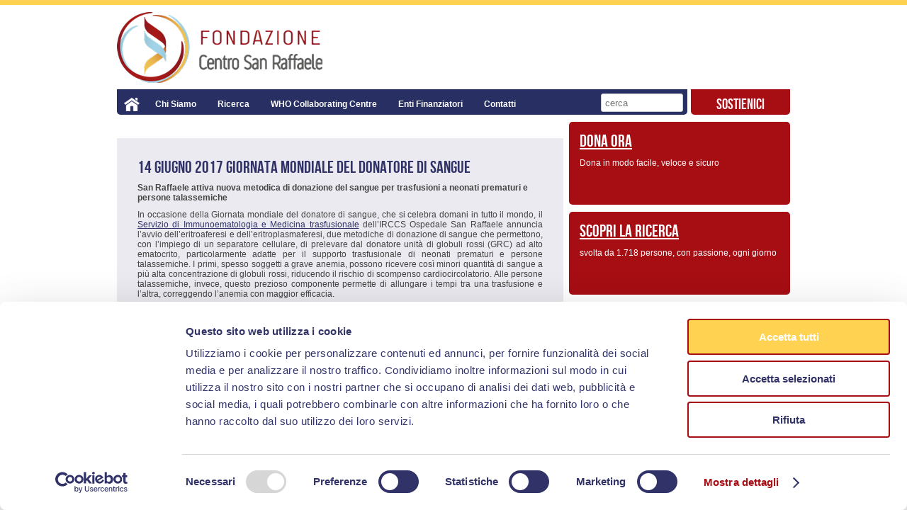

--- FILE ---
content_type: text/html; charset=UTF-8
request_url: https://www.fondazionesanraffaele.it/news/14-giugno-2017-giornata-mondiale-del-donatore-di-sangue-2/
body_size: 14185
content:
<!DOCTYPE html>
<!--[if IE 7]>
<html class="ie ie7" lang="it-IT">
<![endif]-->
<!--[if IE 8]>
<html class="ie ie8" lang="it-IT">
<![endif]-->
<!--[if !(IE 7) | !(IE 8)  ]><!-->
<html lang="it-IT">
    <!--<![endif]-->
    <head>
        <meta charset="UTF-8" />
        <meta name="viewport" content="width=device-width" />
        <title>14 giugno 2017 Giornata Mondiale del donatore di sangue - FCSR</title>
        <link rel="profile" href="https://gmpg.org/xfn/11" />
        <link rel="pingback" href="" />
        <link rel="stylesheet" type="text/css" href="https://www.fondazionesanraffaele.it/wp-content/themes/FCSR/style_custom3.css?v=1768130931" />
                <!--[if lt IE 9]>
        <script src="https://www.fondazionesanraffaele.it/wp-content/themes/FCSR/js/html5.js" type="text/javascript"></script>
        <![endif]-->

		<script>
function eseguiQuandoEsiste(selector, callback, timeout = 10000, interval = 100) {
  // Salviamo il tempo di inizio
  const inizio = Date.now();
  
  // Funzione che controlla l'esistenza dell'elemento
  const controllaEsistenza = function() {
    // Controlla se l'elemento esiste
    const elemento = document.querySelector(selector);
    
    if (elemento) {
      // Se l'elemento esiste, esegui la callback e passa l'elemento
      callback(elemento);
      return;
    }
    
    // Controlla se abbiamo superato il timeout
    if (Date.now() - inizio > timeout) {
      console.warn(`Timeout superato: l'elemento "${selector}" non è stato trovato entro ${timeout}ms`);
      return;
    }
    
    // Riprova dopo l'intervallo specificato
    setTimeout(controllaEsistenza, interval);
  };
  
  // Avvia il controllo
  controllaEsistenza();
}

// Funzione per trovare elementi che contengono un testo specifico
function trovaElementiConTesto(testoRicerca, tagName = '*') {
  const risultati = [];
  const tutti = document.getElementsByTagName(tagName);
  
  for (let i = 0; i < tutti.length; i++) {
    if (tutti[i].textContent.includes(testoRicerca)) {
      risultati.push(tutti[i]);
    }
  }
  
  return risultati;
}

// Funzione per sostituire testo all'interno di un elemento
function sostituisciTesto(elemento, testoVecchio, testoNuovo) {
  if (!elemento) return;
  
  // Controlla se l'elemento ha figli
  if (elemento.childNodes.length > 0) {
    // Itera sui nodi di testo dell'elemento
    for (let i = 0; i < elemento.childNodes.length; i++) {
      let nodo = elemento.childNodes[i];
      
      // Se è un nodo di testo, sostituisci il testo
      if (nodo.nodeType === 3) { // 3 = TEXT_NODE
        if (nodo.textContent.includes(testoVecchio)) {
          nodo.textContent = nodo.textContent.replace(testoVecchio, testoNuovo);
        }
      }
    }
  } else {
    // Sostituisci direttamente il contenuto dell'elemento
    if (elemento.textContent.includes(testoVecchio)) {
      elemento.textContent = elemento.textContent.replace(testoVecchio, testoNuovo);
    }
  }
}

// Funzione principale per sostituire tutti i testi corrispondenti nella pagina
function sostituisciTuttiITesti(testoVecchio, testoNuovo, tag = '*') {
  const elementiTrovati = trovaElementiConTesto(testoVecchio, tag);
  console.log(`Trovati ${elementiTrovati.length} elementi contenenti "${testoVecchio}"`);
  
  elementiTrovati.forEach(elemento => {
    sostituisciTesto(elemento, testoVecchio, testoNuovo);
  });
}

function changeStyle() {
  var pippoEl = document.querySelectorAll(".charitable-campaign-column-1")[0];
  console.log(pippoEl);
  if (pippoEl) {
    var sectionEl = pippoEl.querySelector(".section");
    var h5el = sectionEl.querySelector("h5");
    var charitableCampaignRowEl = document.querySelector("#charitable-template-row-0");
    
    charitableCampaignRowEl.classList.remove("charitable-campaign-row");
    h5el.style.color = "#eb2867";
    h5el.style.textTransform = "uppercase";
    h5el.style.fontSize = "24px";
    
    console.log(sectionEl);
    console.log("CIAO 222");
    sectionEl.classList.remove("section");
    
    const pEl = pippoEl.querySelector(".charitable-campaign-builder-placeholder-template-text.charitable-prevent-select p");
    console.log("---");
    console.log(pEl);
    pEl.style.color = "#444";
    pEl.style.fontSize = "12px";
    
    const campignDonationEl = document.querySelector(".campaign-donation a");
    console.log(campignDonationEl);
    campignDonationEl.style.color = "white";
    
    // Esempio di sostituzione del testo
    // Sostituisce "Dona ora" con "Contribuisci ora" nei link
  //  sostituisciTuttiITesti("Dona ora", "Contribuisci ora", "a");
  }
}

			function modificaPlaceholder(selector, nuovoPlaceholder) {
  eseguiQuandoEsiste(selector, function(input) {
    console.log(`Modifico il placeholder di ${selector} da "${input.placeholder}" a "${nuovoPlaceholder}"`);
    input.placeholder = nuovoPlaceholder;
  });
}
// Esegui quando la pagina è pronta
eseguiQuandoEsiste(".charitable-campaign-column-1", function(elemento) {
  // Prima applica gli stili
  changeStyle();
  
  // Poi esegui le sostituzioni di testo (esempi)
  sostituisciTuttiITesti("Donate Now", "Dona Ora");
  sostituisciTuttiITesti("Donate", "Procedi");

  sostituisciTuttiITesti("Your Donation", "La Tua Donazione");
  sostituisciTuttiITesti("Enter donation amount", "Inserisci la cifra che desideri donare");
  sostituisciTuttiITesti("Details", "Dettagli");
  sostituisciTuttiITesti("First name", "Nome");
  sostituisciTuttiITesti("Last name", "Cognome");
  sostituisciTuttiITesti("Payment", "Pagamento");
  sostituisciTuttiITesti("Name on Card", "Nome sulla carta");
  sostituisciTuttiITesti("Expiration Date", "Data scadenza carta");
  sostituisciTuttiITesti("Credit/Debit Number", "Numero della carta");
  sostituisciTuttiITesti("Donation Number", "Identificativo Donazione");
  sostituisciTuttiITesti("Date", "Data");
  sostituisciTuttiITesti("Total", "Totale");
  sostituisciTuttiITesti("Payment Method", "Metodo di pagamento");
  sostituisciTuttiITesti("YOUR DONATION", "LA TUA DONAZIONE");
  sostituisciTuttiITesti("CAMPAIGN", "Campagna");
  modificaPlaceholder(".custom-donation-input", "Inserisci l'importo della donazione");
  
  // Se vuoi essere più specifico, puoi limitare la ricerca a tag specifici
  //sostituisciTuttiITesti("Dona", "Contribuisci", "button");
});
		</script>
		
        <meta name='robots' content='index, follow, max-image-preview:large, max-snippet:-1, max-video-preview:-1' />
	<style>img:is([sizes="auto" i], [sizes^="auto," i]) { contain-intrinsic-size: 3000px 1500px }</style>
	<link rel="alternate" hreflang="it-it" href="https://www.fondazionesanraffaele.it/news/14-giugno-2017-giornata-mondiale-del-donatore-di-sangue-2/" />
<link rel="alternate" hreflang="x-default" href="https://www.fondazionesanraffaele.it/news/14-giugno-2017-giornata-mondiale-del-donatore-di-sangue-2/" />

	<!-- This site is optimized with the Yoast SEO plugin v24.6 - https://yoast.com/wordpress/plugins/seo/ -->
	<link rel="canonical" href="https://www.fondazionesanraffaele.it/news/14-giugno-2017-giornata-mondiale-del-donatore-di-sangue-2/" />
	<meta property="og:locale" content="it_IT" />
	<meta property="og:type" content="article" />
	<meta property="og:title" content="14 giugno 2017 Giornata Mondiale del donatore di sangue - FCSR" />
	<meta property="og:description" content="San Raffaele attiva nuova metodica di donazione del sangue per trasfusioni a neonati prematuri e persone talassemiche  In occasione della Giornata mondiale del donatore di sangue, che si celebra domani in tutto il mondo, il Servizio di Immunoematologia e Medicina trasfusionale dell’IRCCS Ospedale San Raffaele annuncia l’avvio dell’eritroaferesi e dell’eritroplasmaferesi, due metodiche di donazione di [&hellip;]" />
	<meta property="og:url" content="https://www.fondazionesanraffaele.it/news/14-giugno-2017-giornata-mondiale-del-donatore-di-sangue-2/" />
	<meta property="og:site_name" content="FCSR" />
	<meta property="article:published_time" content="2017-06-13T10:31:10+00:00" />
	<meta property="article:modified_time" content="2017-06-13T10:31:17+00:00" />
	<meta name="author" content="xml-rpc" />
	<meta name="twitter:card" content="summary_large_image" />
	<meta name="twitter:label1" content="Written by" />
	<meta name="twitter:data1" content="xml-rpc" />
	<meta name="twitter:label2" content="Est. reading time" />
	<meta name="twitter:data2" content="1 minute" />
	<script type="application/ld+json" class="yoast-schema-graph">{"@context":"https://schema.org","@graph":[{"@type":"WebPage","@id":"https://www.fondazionesanraffaele.it/news/14-giugno-2017-giornata-mondiale-del-donatore-di-sangue-2/","url":"https://www.fondazionesanraffaele.it/news/14-giugno-2017-giornata-mondiale-del-donatore-di-sangue-2/","name":"14 giugno 2017 Giornata Mondiale del donatore di sangue - FCSR","isPartOf":{"@id":"https://www.fondazionesanraffaele.it/#website"},"datePublished":"2017-06-13T10:31:10+00:00","dateModified":"2017-06-13T10:31:17+00:00","author":{"@id":"https://www.fondazionesanraffaele.it/#/schema/person/339739b5607085c9101fd320f5ba0e81"},"breadcrumb":{"@id":"https://www.fondazionesanraffaele.it/news/14-giugno-2017-giornata-mondiale-del-donatore-di-sangue-2/#breadcrumb"},"inLanguage":"it-IT","potentialAction":[{"@type":"ReadAction","target":["https://www.fondazionesanraffaele.it/news/14-giugno-2017-giornata-mondiale-del-donatore-di-sangue-2/"]}]},{"@type":"BreadcrumbList","@id":"https://www.fondazionesanraffaele.it/news/14-giugno-2017-giornata-mondiale-del-donatore-di-sangue-2/#breadcrumb","itemListElement":[{"@type":"ListItem","position":1,"name":"Home","item":"https://www.fondazionesanraffaele.it/"},{"@type":"ListItem","position":2,"name":"14 giugno 2017 Giornata Mondiale del donatore di sangue"}]},{"@type":"WebSite","@id":"https://www.fondazionesanraffaele.it/#website","url":"https://www.fondazionesanraffaele.it/","name":"FCSR","description":"","potentialAction":[{"@type":"SearchAction","target":{"@type":"EntryPoint","urlTemplate":"https://www.fondazionesanraffaele.it/?s={search_term_string}"},"query-input":{"@type":"PropertyValueSpecification","valueRequired":true,"valueName":"search_term_string"}}],"inLanguage":"it-IT"},{"@type":"Person","@id":"https://www.fondazionesanraffaele.it/#/schema/person/339739b5607085c9101fd320f5ba0e81","name":"xml-rpc","url":"https://www.fondazionesanraffaele.it/author/xml-rpc/"}]}</script>
	<!-- / Yoast SEO plugin. -->


<link rel='dns-prefetch' href='//js.stripe.com' />
<link rel='dns-prefetch' href='//fonts.googleapis.com' />
<link rel="alternate" type="application/rss+xml" title="FCSR &raquo; Feed" href="https://www.fondazionesanraffaele.it/feed/" />
<link rel="alternate" type="application/rss+xml" title="FCSR &raquo; Feed dei commenti" href="https://www.fondazionesanraffaele.it/comments/feed/" />
<script type="text/javascript">
/* <![CDATA[ */
window._wpemojiSettings = {"baseUrl":"https:\/\/s.w.org\/images\/core\/emoji\/15.0.3\/72x72\/","ext":".png","svgUrl":"https:\/\/s.w.org\/images\/core\/emoji\/15.0.3\/svg\/","svgExt":".svg","source":{"concatemoji":"https:\/\/www.fondazionesanraffaele.it\/wp-includes\/js\/wp-emoji-release.min.js?ver=6.7.2"}};
/*! This file is auto-generated */
!function(i,n){var o,s,e;function c(e){try{var t={supportTests:e,timestamp:(new Date).valueOf()};sessionStorage.setItem(o,JSON.stringify(t))}catch(e){}}function p(e,t,n){e.clearRect(0,0,e.canvas.width,e.canvas.height),e.fillText(t,0,0);var t=new Uint32Array(e.getImageData(0,0,e.canvas.width,e.canvas.height).data),r=(e.clearRect(0,0,e.canvas.width,e.canvas.height),e.fillText(n,0,0),new Uint32Array(e.getImageData(0,0,e.canvas.width,e.canvas.height).data));return t.every(function(e,t){return e===r[t]})}function u(e,t,n){switch(t){case"flag":return n(e,"\ud83c\udff3\ufe0f\u200d\u26a7\ufe0f","\ud83c\udff3\ufe0f\u200b\u26a7\ufe0f")?!1:!n(e,"\ud83c\uddfa\ud83c\uddf3","\ud83c\uddfa\u200b\ud83c\uddf3")&&!n(e,"\ud83c\udff4\udb40\udc67\udb40\udc62\udb40\udc65\udb40\udc6e\udb40\udc67\udb40\udc7f","\ud83c\udff4\u200b\udb40\udc67\u200b\udb40\udc62\u200b\udb40\udc65\u200b\udb40\udc6e\u200b\udb40\udc67\u200b\udb40\udc7f");case"emoji":return!n(e,"\ud83d\udc26\u200d\u2b1b","\ud83d\udc26\u200b\u2b1b")}return!1}function f(e,t,n){var r="undefined"!=typeof WorkerGlobalScope&&self instanceof WorkerGlobalScope?new OffscreenCanvas(300,150):i.createElement("canvas"),a=r.getContext("2d",{willReadFrequently:!0}),o=(a.textBaseline="top",a.font="600 32px Arial",{});return e.forEach(function(e){o[e]=t(a,e,n)}),o}function t(e){var t=i.createElement("script");t.src=e,t.defer=!0,i.head.appendChild(t)}"undefined"!=typeof Promise&&(o="wpEmojiSettingsSupports",s=["flag","emoji"],n.supports={everything:!0,everythingExceptFlag:!0},e=new Promise(function(e){i.addEventListener("DOMContentLoaded",e,{once:!0})}),new Promise(function(t){var n=function(){try{var e=JSON.parse(sessionStorage.getItem(o));if("object"==typeof e&&"number"==typeof e.timestamp&&(new Date).valueOf()<e.timestamp+604800&&"object"==typeof e.supportTests)return e.supportTests}catch(e){}return null}();if(!n){if("undefined"!=typeof Worker&&"undefined"!=typeof OffscreenCanvas&&"undefined"!=typeof URL&&URL.createObjectURL&&"undefined"!=typeof Blob)try{var e="postMessage("+f.toString()+"("+[JSON.stringify(s),u.toString(),p.toString()].join(",")+"));",r=new Blob([e],{type:"text/javascript"}),a=new Worker(URL.createObjectURL(r),{name:"wpTestEmojiSupports"});return void(a.onmessage=function(e){c(n=e.data),a.terminate(),t(n)})}catch(e){}c(n=f(s,u,p))}t(n)}).then(function(e){for(var t in e)n.supports[t]=e[t],n.supports.everything=n.supports.everything&&n.supports[t],"flag"!==t&&(n.supports.everythingExceptFlag=n.supports.everythingExceptFlag&&n.supports[t]);n.supports.everythingExceptFlag=n.supports.everythingExceptFlag&&!n.supports.flag,n.DOMReady=!1,n.readyCallback=function(){n.DOMReady=!0}}).then(function(){return e}).then(function(){var e;n.supports.everything||(n.readyCallback(),(e=n.source||{}).concatemoji?t(e.concatemoji):e.wpemoji&&e.twemoji&&(t(e.twemoji),t(e.wpemoji)))}))}((window,document),window._wpemojiSettings);
/* ]]> */
</script>
<style id='wp-emoji-styles-inline-css' type='text/css'>

	img.wp-smiley, img.emoji {
		display: inline !important;
		border: none !important;
		box-shadow: none !important;
		height: 1em !important;
		width: 1em !important;
		margin: 0 0.07em !important;
		vertical-align: -0.1em !important;
		background: none !important;
		padding: 0 !important;
	}
</style>
<link rel='stylesheet' id='wp-block-library-css' href='https://www.fondazionesanraffaele.it/wp-includes/css/dist/block-library/style.min.css?ver=6.7.2' type='text/css' media='all' />
<style id='create-block-campaignblock-style-inline-css' type='text/css'>
/*!***************************************************************************************************************************************************************************************************************************************!*\
  !*** css ./node_modules/css-loader/dist/cjs.js??ruleSet[1].rules[4].use[1]!./node_modules/postcss-loader/dist/cjs.js??ruleSet[1].rules[4].use[2]!./node_modules/sass-loader/dist/cjs.js??ruleSet[1].rules[4].use[3]!./src/style.scss ***!
  \***************************************************************************************************************************************************************************************************************************************/
/**
 * The following styles get applied both on the front of your site
 * and in the editor.
 *
 * Replace them with your own styles or remove the file completely.
 */
.wp-block-create-block-campaignblock {
  background-color: white;
  padding: 20px;
  text-align: center;
}

.wp-block-create-block-campaignblock .charitable-logo {
  margin-left: auto;
  margin-right: auto;
  display: table;
}

/*# sourceMappingURL=style-index.css.map*/
</style>
<style id='charitable-campaigns-block-style-inline-css' type='text/css'>
/*!***************************************************************************************************************************************************************************************************************************************!*\
  !*** css ./node_modules/css-loader/dist/cjs.js??ruleSet[1].rules[4].use[1]!./node_modules/postcss-loader/dist/cjs.js??ruleSet[1].rules[4].use[2]!./node_modules/sass-loader/dist/cjs.js??ruleSet[1].rules[4].use[3]!./src/style.scss ***!
  \***************************************************************************************************************************************************************************************************************************************/
/**
 * The following styles get applied both on the front of your site
 * and in the editor.
 *
 * Replace them with your own styles or remove the file completely.
 */
 .wp-block-charitable-campaigns-block {
  background-color: white;
  padding: 20px;
  text-align: center;
}
.wp-block-charitable-campaigns-block h5 {
  margin: 0 auto;
  margin-top: 0 !important;
  margin-bottom: 0px !important;
}
.wp-block-charitable-campaigns-block p {
  font-size: 11px;
  line-height: 16px;
  text-align: center;
  font-weight: 400;
  font-family: "Inter var", -apple-system, BlinkMacSystemFont, "Helvetica Neue", Helvetica, sans-serif !important;
}
.wp-block-charitable-campaigns-block .charitable-logo {
  margin-left: auto;
  margin-right: auto;
  display: table;
}
/*# sourceMappingURL=style-index.css.map*/
</style>
<style id='charitable-donations-block-style-inline-css' type='text/css'>
/*!***************************************************************************************************************************************************************************************************************************************!*\
  !*** css ./node_modules/css-loader/dist/cjs.js??ruleSet[1].rules[4].use[1]!./node_modules/postcss-loader/dist/cjs.js??ruleSet[1].rules[4].use[2]!./node_modules/sass-loader/dist/cjs.js??ruleSet[1].rules[4].use[3]!./src/style.scss ***!
  \***************************************************************************************************************************************************************************************************************************************/
/**
 * The following styles get applied both on the front of your site
 * and in the editor.
 *
 * Replace them with your own styles or remove the file completely.
 */
 .wp-block-charitable-donations-block {
  background-color: white;
  padding: 20px;
  text-align: center;
}
.wp-block-charitable-donations-block h5 {
  margin: 0 auto;
  margin-top: 0 !important;
  margin-bottom: 0px !important;
}
.wp-block-charitable-donations-block p {
  font-size: 11px;
  line-height: 16px;
  text-align: center;
  font-weight: 400;
  font-family: "Inter var", -apple-system, BlinkMacSystemFont, "Helvetica Neue", Helvetica, sans-serif !important;
}
.wp-block-charitable-donations-block .charitable-logo {
  margin-left: auto;
  margin-right: auto;
  display: table;
}
/*# sourceMappingURL=style-index.css.map*/
</style>
<style id='charitable-donors-block-style-inline-css' type='text/css'>
/*!***************************************************************************************************************************************************************************************************************************************!*\
  !*** css ./node_modules/css-loader/dist/cjs.js??ruleSet[1].rules[4].use[1]!./node_modules/postcss-loader/dist/cjs.js??ruleSet[1].rules[4].use[2]!./node_modules/sass-loader/dist/cjs.js??ruleSet[1].rules[4].use[3]!./src/style.scss ***!
  \***************************************************************************************************************************************************************************************************************************************/
/**
 * The following styles get applied both on the front of your site
 * and in the editor.
 *
 * Replace them with your own styles or remove the file completely.
 */
.wp-block-charitable-donors-block {
  background-color: white;
  padding: 20px;
  text-align: center;
}

.wp-block-charitable-donors-block h5 {
  margin: 0 auto;
  margin-top: 0 !important;
  margin-bottom: 0px !important;
}

.wp-block-charitable-donors-block p {
  font-size: 11px;
  line-height: 16px;
  text-align: center;
  font-weight: 400;
  font-family: "Inter var", -apple-system, BlinkMacSystemFont, "Helvetica Neue", Helvetica, sans-serif !important;
}

.wp-block-charitable-donors-block .charitable-logo {
  margin-left: auto;
  margin-right: auto;
  display: table;
}

/*# sourceMappingURL=style-index.css.map*/
</style>
<style id='charitable-donation-button-style-inline-css' type='text/css'>
/*!***************************************************************************************************************************************************************************************************************************************!*\
  !*** css ./node_modules/css-loader/dist/cjs.js??ruleSet[1].rules[4].use[1]!./node_modules/postcss-loader/dist/cjs.js??ruleSet[1].rules[4].use[2]!./node_modules/sass-loader/dist/cjs.js??ruleSet[1].rules[4].use[3]!./src/style.scss ***!
  \***************************************************************************************************************************************************************************************************************************************/
/**
 * The following styles get applied both on the front of your site
 * and in the editor.
 *
 * Replace them with your own styles or remove the file completely.
 */
 .wp-block-charitable-donation-button {
  background-color: white;
  padding: 20px;
  text-align: center;
}
.wp-block-charitable-donation-button h5 {
  margin: 0 auto;
  margin-top: 0 !important;
  margin-bottom: 0px !important;
}
.wp-block-charitable-donation-button p {
  font-size: 11px;
  line-height: 16px;
  text-align: center;
  font-weight: 400;
  font-family: "Inter var", -apple-system, BlinkMacSystemFont, "Helvetica Neue", Helvetica, sans-serif !important;
}
.wp-block-charitable-donation-button .charitable-logo {
  margin-left: auto;
  margin-right: auto;
  display: table;
}

/*# sourceMappingURL=style-index.css.map*/
</style>
<style id='charitable-campaign-progress-bar-style-inline-css' type='text/css'>
/*!***************************************************************************************************************************************************************************************************************************************!*\
  !*** css ./node_modules/css-loader/dist/cjs.js??ruleSet[1].rules[4].use[1]!./node_modules/postcss-loader/dist/cjs.js??ruleSet[1].rules[4].use[2]!./node_modules/sass-loader/dist/cjs.js??ruleSet[1].rules[4].use[3]!./src/style.scss ***!
  \***************************************************************************************************************************************************************************************************************************************/
/**
 * The following styles get applied both on the front of your site
 * and in the editor.
 *
 * Replace them with your own styles or remove the file completely.
 */
.wp-block-charitable-campaign-progress-bar {
  background-color: white;
  padding: 20px;
  text-align: center;
}

.wp-block-charitable-campaign-progress-bar h5 {
  margin: 0 auto;
  margin-top: 0 !important;
  margin-bottom: 0px !important;
}

.wp-block-charitable-campaign-progress-bar p {
  font-size: 11px;
  line-height: 16px;
  text-align: center;
  font-weight: 400;
  font-family: "Inter var", -apple-system, BlinkMacSystemFont, "Helvetica Neue", Helvetica, sans-serif !important;
}

.wp-block-charitable-campaign-progress-bar .charitable-logo {
  margin-left: auto;
  margin-right: auto;
  display: table;
}

/*# sourceMappingURL=style-index.css.map*/
</style>
<style id='charitable-campaign-stats-style-inline-css' type='text/css'>
/*!***************************************************************************************************************************************************************************************************************************************!*\
  !*** css ./node_modules/css-loader/dist/cjs.js??ruleSet[1].rules[4].use[1]!./node_modules/postcss-loader/dist/cjs.js??ruleSet[1].rules[4].use[2]!./node_modules/sass-loader/dist/cjs.js??ruleSet[1].rules[4].use[3]!./src/style.scss ***!
  \***************************************************************************************************************************************************************************************************************************************/
/**
 * The following styles get applied both on the front of your site
 * and in the editor.
 *
 * Replace them with your own styles or remove the file completely.
 */
.wp-block-charitable-campaign-stats {
  background-color: white;
  padding: 20px;
  text-align: center;
}

.wp-block-charitable-campaign-stats h5 {
  margin: 0 auto;
  margin-top: 0 !important;
  margin-bottom: 0px !important;
}

.wp-block-charitable-campaign-stats p {
  font-size: 11px;
  line-height: 16px;
  text-align: center;
  font-weight: 400;
  font-family: "Inter var", -apple-system, BlinkMacSystemFont, "Helvetica Neue", Helvetica, sans-serif !important;
}

.wp-block-charitable-campaign-stats .charitable-logo {
  margin-left: auto;
  margin-right: auto;
  display: table;
}

/*# sourceMappingURL=style-index.css.map*/
</style>
<style id='charitable-my-donations-style-inline-css' type='text/css'>
/*!***************************************************************************************************************************************************************************************************************************************!*\
  !*** css ./node_modules/css-loader/dist/cjs.js??ruleSet[1].rules[4].use[1]!./node_modules/postcss-loader/dist/cjs.js??ruleSet[1].rules[4].use[2]!./node_modules/sass-loader/dist/cjs.js??ruleSet[1].rules[4].use[3]!./src/style.scss ***!
  \***************************************************************************************************************************************************************************************************************************************/
/**
 * The following styles get applied both on the front of your site
 * and in the editor.
 *
 * Replace them with your own styles or remove the file completely.
 */
.wp-block-charitable-my-donations {
  background-color: white;
  padding: 20px;
  text-align: center;
}

.wp-block-charitable-my-donations h5 {
  margin: 0 auto;
  margin-top: 0 !important;
  margin-bottom: 0px !important;
}

.wp-block-charitable-my-donations p {
  font-size: 11px;
  line-height: 16px;
  text-align: center;
  font-weight: 400;
  font-family: "Inter var", -apple-system, BlinkMacSystemFont, "Helvetica Neue", Helvetica, sans-serif !important;
}

.wp-block-charitable-my-donations .charitable-logo {
  margin-left: auto;
  margin-right: auto;
  display: table;
}

/*# sourceMappingURL=style-index.css.map*/
</style>
<style id='classic-theme-styles-inline-css' type='text/css'>
/*! This file is auto-generated */
.wp-block-button__link{color:#fff;background-color:#32373c;border-radius:9999px;box-shadow:none;text-decoration:none;padding:calc(.667em + 2px) calc(1.333em + 2px);font-size:1.125em}.wp-block-file__button{background:#32373c;color:#fff;text-decoration:none}
</style>
<style id='global-styles-inline-css' type='text/css'>
:root{--wp--preset--aspect-ratio--square: 1;--wp--preset--aspect-ratio--4-3: 4/3;--wp--preset--aspect-ratio--3-4: 3/4;--wp--preset--aspect-ratio--3-2: 3/2;--wp--preset--aspect-ratio--2-3: 2/3;--wp--preset--aspect-ratio--16-9: 16/9;--wp--preset--aspect-ratio--9-16: 9/16;--wp--preset--color--black: #000000;--wp--preset--color--cyan-bluish-gray: #abb8c3;--wp--preset--color--white: #ffffff;--wp--preset--color--pale-pink: #f78da7;--wp--preset--color--vivid-red: #cf2e2e;--wp--preset--color--luminous-vivid-orange: #ff6900;--wp--preset--color--luminous-vivid-amber: #fcb900;--wp--preset--color--light-green-cyan: #7bdcb5;--wp--preset--color--vivid-green-cyan: #00d084;--wp--preset--color--pale-cyan-blue: #8ed1fc;--wp--preset--color--vivid-cyan-blue: #0693e3;--wp--preset--color--vivid-purple: #9b51e0;--wp--preset--gradient--vivid-cyan-blue-to-vivid-purple: linear-gradient(135deg,rgba(6,147,227,1) 0%,rgb(155,81,224) 100%);--wp--preset--gradient--light-green-cyan-to-vivid-green-cyan: linear-gradient(135deg,rgb(122,220,180) 0%,rgb(0,208,130) 100%);--wp--preset--gradient--luminous-vivid-amber-to-luminous-vivid-orange: linear-gradient(135deg,rgba(252,185,0,1) 0%,rgba(255,105,0,1) 100%);--wp--preset--gradient--luminous-vivid-orange-to-vivid-red: linear-gradient(135deg,rgba(255,105,0,1) 0%,rgb(207,46,46) 100%);--wp--preset--gradient--very-light-gray-to-cyan-bluish-gray: linear-gradient(135deg,rgb(238,238,238) 0%,rgb(169,184,195) 100%);--wp--preset--gradient--cool-to-warm-spectrum: linear-gradient(135deg,rgb(74,234,220) 0%,rgb(151,120,209) 20%,rgb(207,42,186) 40%,rgb(238,44,130) 60%,rgb(251,105,98) 80%,rgb(254,248,76) 100%);--wp--preset--gradient--blush-light-purple: linear-gradient(135deg,rgb(255,206,236) 0%,rgb(152,150,240) 100%);--wp--preset--gradient--blush-bordeaux: linear-gradient(135deg,rgb(254,205,165) 0%,rgb(254,45,45) 50%,rgb(107,0,62) 100%);--wp--preset--gradient--luminous-dusk: linear-gradient(135deg,rgb(255,203,112) 0%,rgb(199,81,192) 50%,rgb(65,88,208) 100%);--wp--preset--gradient--pale-ocean: linear-gradient(135deg,rgb(255,245,203) 0%,rgb(182,227,212) 50%,rgb(51,167,181) 100%);--wp--preset--gradient--electric-grass: linear-gradient(135deg,rgb(202,248,128) 0%,rgb(113,206,126) 100%);--wp--preset--gradient--midnight: linear-gradient(135deg,rgb(2,3,129) 0%,rgb(40,116,252) 100%);--wp--preset--font-size--small: 13px;--wp--preset--font-size--medium: 20px;--wp--preset--font-size--large: 36px;--wp--preset--font-size--x-large: 42px;--wp--preset--spacing--20: 0.44rem;--wp--preset--spacing--30: 0.67rem;--wp--preset--spacing--40: 1rem;--wp--preset--spacing--50: 1.5rem;--wp--preset--spacing--60: 2.25rem;--wp--preset--spacing--70: 3.38rem;--wp--preset--spacing--80: 5.06rem;--wp--preset--shadow--natural: 6px 6px 9px rgba(0, 0, 0, 0.2);--wp--preset--shadow--deep: 12px 12px 50px rgba(0, 0, 0, 0.4);--wp--preset--shadow--sharp: 6px 6px 0px rgba(0, 0, 0, 0.2);--wp--preset--shadow--outlined: 6px 6px 0px -3px rgba(255, 255, 255, 1), 6px 6px rgba(0, 0, 0, 1);--wp--preset--shadow--crisp: 6px 6px 0px rgba(0, 0, 0, 1);}:where(.is-layout-flex){gap: 0.5em;}:where(.is-layout-grid){gap: 0.5em;}body .is-layout-flex{display: flex;}.is-layout-flex{flex-wrap: wrap;align-items: center;}.is-layout-flex > :is(*, div){margin: 0;}body .is-layout-grid{display: grid;}.is-layout-grid > :is(*, div){margin: 0;}:where(.wp-block-columns.is-layout-flex){gap: 2em;}:where(.wp-block-columns.is-layout-grid){gap: 2em;}:where(.wp-block-post-template.is-layout-flex){gap: 1.25em;}:where(.wp-block-post-template.is-layout-grid){gap: 1.25em;}.has-black-color{color: var(--wp--preset--color--black) !important;}.has-cyan-bluish-gray-color{color: var(--wp--preset--color--cyan-bluish-gray) !important;}.has-white-color{color: var(--wp--preset--color--white) !important;}.has-pale-pink-color{color: var(--wp--preset--color--pale-pink) !important;}.has-vivid-red-color{color: var(--wp--preset--color--vivid-red) !important;}.has-luminous-vivid-orange-color{color: var(--wp--preset--color--luminous-vivid-orange) !important;}.has-luminous-vivid-amber-color{color: var(--wp--preset--color--luminous-vivid-amber) !important;}.has-light-green-cyan-color{color: var(--wp--preset--color--light-green-cyan) !important;}.has-vivid-green-cyan-color{color: var(--wp--preset--color--vivid-green-cyan) !important;}.has-pale-cyan-blue-color{color: var(--wp--preset--color--pale-cyan-blue) !important;}.has-vivid-cyan-blue-color{color: var(--wp--preset--color--vivid-cyan-blue) !important;}.has-vivid-purple-color{color: var(--wp--preset--color--vivid-purple) !important;}.has-black-background-color{background-color: var(--wp--preset--color--black) !important;}.has-cyan-bluish-gray-background-color{background-color: var(--wp--preset--color--cyan-bluish-gray) !important;}.has-white-background-color{background-color: var(--wp--preset--color--white) !important;}.has-pale-pink-background-color{background-color: var(--wp--preset--color--pale-pink) !important;}.has-vivid-red-background-color{background-color: var(--wp--preset--color--vivid-red) !important;}.has-luminous-vivid-orange-background-color{background-color: var(--wp--preset--color--luminous-vivid-orange) !important;}.has-luminous-vivid-amber-background-color{background-color: var(--wp--preset--color--luminous-vivid-amber) !important;}.has-light-green-cyan-background-color{background-color: var(--wp--preset--color--light-green-cyan) !important;}.has-vivid-green-cyan-background-color{background-color: var(--wp--preset--color--vivid-green-cyan) !important;}.has-pale-cyan-blue-background-color{background-color: var(--wp--preset--color--pale-cyan-blue) !important;}.has-vivid-cyan-blue-background-color{background-color: var(--wp--preset--color--vivid-cyan-blue) !important;}.has-vivid-purple-background-color{background-color: var(--wp--preset--color--vivid-purple) !important;}.has-black-border-color{border-color: var(--wp--preset--color--black) !important;}.has-cyan-bluish-gray-border-color{border-color: var(--wp--preset--color--cyan-bluish-gray) !important;}.has-white-border-color{border-color: var(--wp--preset--color--white) !important;}.has-pale-pink-border-color{border-color: var(--wp--preset--color--pale-pink) !important;}.has-vivid-red-border-color{border-color: var(--wp--preset--color--vivid-red) !important;}.has-luminous-vivid-orange-border-color{border-color: var(--wp--preset--color--luminous-vivid-orange) !important;}.has-luminous-vivid-amber-border-color{border-color: var(--wp--preset--color--luminous-vivid-amber) !important;}.has-light-green-cyan-border-color{border-color: var(--wp--preset--color--light-green-cyan) !important;}.has-vivid-green-cyan-border-color{border-color: var(--wp--preset--color--vivid-green-cyan) !important;}.has-pale-cyan-blue-border-color{border-color: var(--wp--preset--color--pale-cyan-blue) !important;}.has-vivid-cyan-blue-border-color{border-color: var(--wp--preset--color--vivid-cyan-blue) !important;}.has-vivid-purple-border-color{border-color: var(--wp--preset--color--vivid-purple) !important;}.has-vivid-cyan-blue-to-vivid-purple-gradient-background{background: var(--wp--preset--gradient--vivid-cyan-blue-to-vivid-purple) !important;}.has-light-green-cyan-to-vivid-green-cyan-gradient-background{background: var(--wp--preset--gradient--light-green-cyan-to-vivid-green-cyan) !important;}.has-luminous-vivid-amber-to-luminous-vivid-orange-gradient-background{background: var(--wp--preset--gradient--luminous-vivid-amber-to-luminous-vivid-orange) !important;}.has-luminous-vivid-orange-to-vivid-red-gradient-background{background: var(--wp--preset--gradient--luminous-vivid-orange-to-vivid-red) !important;}.has-very-light-gray-to-cyan-bluish-gray-gradient-background{background: var(--wp--preset--gradient--very-light-gray-to-cyan-bluish-gray) !important;}.has-cool-to-warm-spectrum-gradient-background{background: var(--wp--preset--gradient--cool-to-warm-spectrum) !important;}.has-blush-light-purple-gradient-background{background: var(--wp--preset--gradient--blush-light-purple) !important;}.has-blush-bordeaux-gradient-background{background: var(--wp--preset--gradient--blush-bordeaux) !important;}.has-luminous-dusk-gradient-background{background: var(--wp--preset--gradient--luminous-dusk) !important;}.has-pale-ocean-gradient-background{background: var(--wp--preset--gradient--pale-ocean) !important;}.has-electric-grass-gradient-background{background: var(--wp--preset--gradient--electric-grass) !important;}.has-midnight-gradient-background{background: var(--wp--preset--gradient--midnight) !important;}.has-small-font-size{font-size: var(--wp--preset--font-size--small) !important;}.has-medium-font-size{font-size: var(--wp--preset--font-size--medium) !important;}.has-large-font-size{font-size: var(--wp--preset--font-size--large) !important;}.has-x-large-font-size{font-size: var(--wp--preset--font-size--x-large) !important;}
:where(.wp-block-post-template.is-layout-flex){gap: 1.25em;}:where(.wp-block-post-template.is-layout-grid){gap: 1.25em;}
:where(.wp-block-columns.is-layout-flex){gap: 2em;}:where(.wp-block-columns.is-layout-grid){gap: 2em;}
:root :where(.wp-block-pullquote){font-size: 1.5em;line-height: 1.6;}
</style>
<link rel='stylesheet' id='fancybox-for-wp-css' href='https://www.fondazionesanraffaele.it/wp-content/plugins/fancybox-for-wordpress/assets/css/fancybox.css?ver=1.3.4' type='text/css' media='all' />
<link rel='stylesheet' id='wpml-legacy-dropdown-0-css' href='https://www.fondazionesanraffaele.it/wp-content/plugins/sitepress-multilingual-cms/templates/language-switchers/legacy-dropdown/style.min.css?ver=1' type='text/css' media='all' />
<style id='wpml-legacy-dropdown-0-inline-css' type='text/css'>
.wpml-ls-statics-shortcode_actions{background-color:#ffffff;}.wpml-ls-statics-shortcode_actions, .wpml-ls-statics-shortcode_actions .wpml-ls-sub-menu, .wpml-ls-statics-shortcode_actions a {border-color:#cdcdcd;}.wpml-ls-statics-shortcode_actions a, .wpml-ls-statics-shortcode_actions .wpml-ls-sub-menu a, .wpml-ls-statics-shortcode_actions .wpml-ls-sub-menu a:link, .wpml-ls-statics-shortcode_actions li:not(.wpml-ls-current-language) .wpml-ls-link, .wpml-ls-statics-shortcode_actions li:not(.wpml-ls-current-language) .wpml-ls-link:link {color:#444444;background-color:#ffffff;}.wpml-ls-statics-shortcode_actions .wpml-ls-sub-menu a:hover,.wpml-ls-statics-shortcode_actions .wpml-ls-sub-menu a:focus, .wpml-ls-statics-shortcode_actions .wpml-ls-sub-menu a:link:hover, .wpml-ls-statics-shortcode_actions .wpml-ls-sub-menu a:link:focus {color:#000000;background-color:#eeeeee;}.wpml-ls-statics-shortcode_actions .wpml-ls-current-language > a {color:#444444;background-color:#ffffff;}.wpml-ls-statics-shortcode_actions .wpml-ls-current-language:hover>a, .wpml-ls-statics-shortcode_actions .wpml-ls-current-language>a:focus {color:#000000;background-color:#eeeeee;}
</style>
<link rel='stylesheet' id='charitable-styles-css' href='https://www.fondazionesanraffaele.it/wp-content/plugins/charitable/assets/css/charitable.min.css?ver=1.8.4.7' type='text/css' media='all' />
<link rel='stylesheet' id='dashicons-css' href='https://www.fondazionesanraffaele.it/wp-includes/css/dashicons.min.css?ver=6.7.2' type='text/css' media='all' />
<link rel='stylesheet' id='twentytwelve-fonts-css' href='https://fonts.googleapis.com/css?family=Open+Sans:400italic,700italic,400,700&#038;subset=latin,latin-ext' type='text/css' media='all' />
<link rel='stylesheet' id='twentytwelve-style-css' href='https://www.fondazionesanraffaele.it/wp-content/themes/FCSR/style.css?ver=6.7.2' type='text/css' media='all' />
<!--[if lt IE 9]>
<link rel='stylesheet' id='twentytwelve-ie-css' href='https://www.fondazionesanraffaele.it/wp-content/themes/FCSR/css/ie.css?ver=20121010' type='text/css' media='all' />
<![endif]-->
<link rel='stylesheet' id='wp-pagenavi-css' href='https://www.fondazionesanraffaele.it/wp-content/plugins/wp-pagenavi/pagenavi-css.css?ver=2.70' type='text/css' media='all' />
<script type="text/javascript" src="https://www.fondazionesanraffaele.it/wp-content/plugins/charitable/assets/js/libraries/js-cookie.min.js?ver=2.1.4" id="js-cookie-js"></script>
<script type="text/javascript" id="charitable-sessions-js-extra">
/* <![CDATA[ */
var CHARITABLE_SESSION = {"ajaxurl":"https:\/\/www.fondazionesanraffaele.it\/wp-admin\/admin-ajax.php","id":"","cookie_name":"charitable_session","expiration":"86400","expiration_variant":"82800","secure":"","cookie_path":"\/","cookie_domain":"","generated_id":"b9500bb7cc9184a4b6b53160de2e5fff","disable_cookie":""};
/* ]]> */
</script>
<script type="text/javascript" src="https://www.fondazionesanraffaele.it/wp-content/plugins/charitable/assets/js/charitable-session.min.js?ver=1.8.4.7" id="charitable-sessions-js"></script>
<script type="text/javascript" src="https://www.fondazionesanraffaele.it/wp-includes/js/jquery/jquery.min.js?ver=3.7.1" id="jquery-core-js"></script>
<script type="text/javascript" src="https://www.fondazionesanraffaele.it/wp-includes/js/jquery/jquery-migrate.min.js?ver=3.4.1" id="jquery-migrate-js"></script>
<script type="text/javascript" src="https://www.fondazionesanraffaele.it/wp-content/plugins/fancybox-for-wordpress/assets/js/purify.min.js?ver=1.3.4" id="purify-js"></script>
<script type="text/javascript" src="https://www.fondazionesanraffaele.it/wp-content/plugins/fancybox-for-wordpress/assets/js/jquery.fancybox.js?ver=1.3.4" id="fancybox-for-wp-js"></script>
<script type="text/javascript" src="https://www.fondazionesanraffaele.it/wp-content/plugins/sitepress-multilingual-cms/templates/language-switchers/legacy-dropdown/script.min.js?ver=1" id="wpml-legacy-dropdown-0-js"></script>
<link rel="https://api.w.org/" href="https://www.fondazionesanraffaele.it/wp-json/" /><link rel="alternate" title="JSON" type="application/json" href="https://www.fondazionesanraffaele.it/wp-json/wp/v2/posts/116836" /><link rel="EditURI" type="application/rsd+xml" title="RSD" href="https://www.fondazionesanraffaele.it/xmlrpc.php?rsd" />
<meta name="generator" content="WordPress 6.7.2" />
<link rel='shortlink' href='https://www.fondazionesanraffaele.it/?p=116836' />
<link rel="alternate" title="oEmbed (JSON)" type="application/json+oembed" href="https://www.fondazionesanraffaele.it/wp-json/oembed/1.0/embed?url=https%3A%2F%2Fwww.fondazionesanraffaele.it%2Fnews%2F14-giugno-2017-giornata-mondiale-del-donatore-di-sangue-2%2F" />
<link rel="alternate" title="oEmbed (XML)" type="text/xml+oembed" href="https://www.fondazionesanraffaele.it/wp-json/oembed/1.0/embed?url=https%3A%2F%2Fwww.fondazionesanraffaele.it%2Fnews%2F14-giugno-2017-giornata-mondiale-del-donatore-di-sangue-2%2F&#038;format=xml" />
<meta name="generator" content="WPML ver:4.7.1 stt:1,27;" />

<!-- Fancybox for WordPress v3.3.5 -->
<style type="text/css">
	.fancybox-slide--image .fancybox-content{background-color: #FFFFFF}div.fancybox-caption{display:none !important;}
	
	img.fancybox-image{border-width:10px;border-color:#FFFFFF;border-style:solid;}
	div.fancybox-bg{background-color:rgba(102,102,102,0.3);opacity:1 !important;}div.fancybox-content{border-color:#FFFFFF}
	div#fancybox-title{background-color:#FFFFFF}
	div.fancybox-content{background-color:#FFFFFF}
	div#fancybox-title-inside{color:#333333}
	
	
	
	div.fancybox-caption p.caption-title{display:inline-block}
	div.fancybox-caption p.caption-title{font-size:14px}
	div.fancybox-caption p.caption-title{color:#333333}
	div.fancybox-caption {color:#333333}div.fancybox-caption p.caption-title {background:#fff; width:auto;padding:10px 30px;}div.fancybox-content p.caption-title{color:#333333;margin: 0;padding: 5px 0;}body.fancybox-active .fancybox-container .fancybox-stage .fancybox-content .fancybox-close-small{display:block;}
</style><script type="text/javascript">
	jQuery(function () {

		var mobileOnly = false;
		
		if (mobileOnly) {
			return;
		}

		jQuery.fn.getTitle = function () { // Copy the title of every IMG tag and add it to its parent A so that fancybox can show titles
			var arr = jQuery("a[data-fancybox]");
									jQuery.each(arr, function() {
										var title = jQuery(this).children("img").attr("title");
										var caption = jQuery(this).next("figcaption").html();
                                        if(caption && title){jQuery(this).attr("title",title+" " + caption)}else if(title){ jQuery(this).attr("title",title);}else if(caption){jQuery(this).attr("title",caption);}
									});			}

		// Supported file extensions

				var thumbnails = jQuery("a:has(img)").not(".nolightbox").not('.envira-gallery-link').not('.ngg-simplelightbox').filter(function () {
			return /\.(jpe?g|png|gif|mp4|webp|bmp|pdf)(\?[^/]*)*$/i.test(jQuery(this).attr('href'))
		});
		

		// Add data-type iframe for links that are not images or videos.
		var iframeLinks = jQuery('.fancyboxforwp').filter(function () {
			return !/\.(jpe?g|png|gif|mp4|webp|bmp|pdf)(\?[^/]*)*$/i.test(jQuery(this).attr('href'))
		}).filter(function () {
			return !/vimeo|youtube/i.test(jQuery(this).attr('href'))
		});
		iframeLinks.attr({"data-type": "iframe"}).getTitle();

				// Gallery All
		thumbnails.addClass("fancyboxforwp").attr("data-fancybox", "gallery").getTitle();
		iframeLinks.attr({"data-fancybox": "gallery"}).getTitle();

		// Gallery type NONE
		
		// Call fancybox and apply it on any link with a rel atribute that starts with "fancybox", with the options set on the admin panel
		jQuery("a.fancyboxforwp").fancyboxforwp({
			loop: false,
			smallBtn: true,
			zoomOpacity: "auto",
			animationEffect: "fade",
			animationDuration: 500,
			transitionEffect: "fade",
			transitionDuration: "300",
			overlayShow: true,
			overlayOpacity: "0.3",
			titleShow: true,
			titlePosition: "inside",
			keyboard: true,
			showCloseButton: true,
			arrows: true,
			clickContent:false,
			clickSlide: "close",
			mobile: {
				clickContent: function (current, event) {
					return current.type === "image" ? "toggleControls" : false;
				},
				clickSlide: function (current, event) {
					return current.type === "image" ? "close" : "close";
				},
			},
			wheel: false,
			toolbar: true,
			preventCaptionOverlap: true,
			onInit: function() { },			onDeactivate
	: function() { },		beforeClose: function() { },			afterShow: function(instance) { jQuery( ".fancybox-image" ).on("click", function( ){ ( instance.isScaledDown() ) ? instance.scaleToActual() : instance.scaleToFit() }) },				afterClose: function() { },					caption : function( instance, item ) {var title ="";if("undefined" != typeof jQuery(this).context ){var title = jQuery(this).context.title;} else { var title = ("undefined" != typeof jQuery(this).attr("title")) ? jQuery(this).attr("title") : false;}var caption = jQuery(this).data('caption') || '';if ( item.type === 'image' && title.length ) {caption = (caption.length ? caption + '<br />' : '') + '<p class="caption-title">'+title+'</p>' ;}return caption;},
		afterLoad : function( instance, current ) {current.$content.append('<div class=\"fancybox-custom-caption inside-caption\" style=\" position: absolute;left:0;right:0;color:#000;margin:0 auto;bottom:0;text-align:center;background-color:#FFFFFF \">' + current.opts.caption + '</div>');},
			})
		;

			})
</script>
<!-- END Fancybox for WordPress -->
<style id="charitable-highlight-colour-styles">.campaign-raised .amount,.campaign-figures .amount,.donors-count,.time-left,.charitable-form-field a:not(.button),.charitable-form-fields .charitable-fieldset a:not(.button),.charitable-notice,.charitable-notice .errors a {color:;}#charitable-donation-form .charitable-notice {border-color:;}.campaign-progress-bar .bar,.donate-button,.charitable-donation-form .donation-amount.selected,.charitable-donation-amount-form .donation-amount.selected { background-color:#f89d35; }.charitable-donation-form .donation-amount.selected,.charitable-donation-amount-form .donation-amount.selected,.charitable-notice,.charitable-drag-drop-images li:hover a.remove-image,.supports-drag-drop .charitable-drag-drop-dropzone.drag-over { border-color:#f89d35; }</style>	<style type="text/css">
			.site-title,
		.site-description {
			position: absolute !important;
			clip: rect(1px 1px 1px 1px); /* IE7 */
			clip: rect(1px, 1px, 1px, 1px);
		}
		</style>
	        <script type="text/javascript" src="https://www.fondazionesanraffaele.it/wp-content/themes/FCSR/js/jquery-ui-1.9.2.custom.min.js"></script>
        <link rel="stylesheet" href="https://www.fondazionesanraffaele.it/wp-content/themes/FCSR/css/jquery-ui.css" />
        <script src="https://www.fondazionesanraffaele.it/wp-content/themes/FCSR/js/scripts.js" type="text/javascript"></script>       
        <!-- Anything Slider optional plugins -->
        <script src="https://www.fondazionesanraffaele.it/wp-content/themes/FCSR/js/jquery.easing.1.2.js"></script>
        <script src="https://www.fondazionesanraffaele.it/wp-content/themes/FCSR/js/swfobject.js"></script>
        <script src="https://www.fondazionesanraffaele.it/wp-content/themes/FCSR/js/jquery.anythingslider.js"></script> 
        <script src="https://www.fondazionesanraffaele.it/wp-content/themes/FCSR/js/jquery.anythingslider.video.js"></script>
        <link rel="stylesheet" href="https://www.fondazionesanraffaele.it/wp-content/themes/FCSR/css/theme-cs-portfolio.css">
        <script>
            // Set up Sliders
            // **************
            jQuery(function(){

                jQuery('#slider1').anythingSlider({
                    theme               : 'cs-portfolio',
                    hashTags            :false,
                    buildArrows         : false,
                    buildStartStop      : false,
                    easing              : 'easeOutCubic', //easeOutBack, easeInOutCirc, easeInOutSine, easeOutQuart, easeInOutCubic, easeOutCubic
                    autoPlay            : true, 
                    delay               : 3000,
                    navigationFormatter : function(i, panel){
                        return {
                            'class'  : 'imatab',
                            'data-x' : 'Header: ' + panel.find('h2').text(), // "Title#" is in the h2
                            'title'  : '',
                            'html'   : '<a class="panel' + i + '" href="#"><span>' + i + '</span></a>'
                        };
                    },
                    onSlideComplete : function(slider){
                        // alert('Welcome to Slide #' + slider.currentPage);
                    }
                });               

            });
        </script>
        <script>
            // Set up Sliders
            // **************
            jQuery(function(){

                jQuery('#sliderLogos').anythingSlider({
                    theme               : 'cs-portfolio',
                    hashTags            :false,
                    buildArrows         : false,
                    buildStartStop      : false,
                    easing              : 'easeOutCubic', //easeOutBack, easeInOutCirc, easeInOutSine, easeOutQuart, easeInOutCubic, easeOutCubic
                    autoPlay            : true, 
                    delay               : 3000,
                    buildNavigation : false

                });               

            });
        </script>
        <!-- /Anything Slider optional plugins -->
        <!-- Single Post images slider -->
        <link type="text/css" rel="stylesheet" href="https://www.fondazionesanraffaele.it/wp-content/themes/FCSR/css/jquery.hoverscroll.css" />
        <script type="text/javascript" src="https://www.fondazionesanraffaele.it/wp-content/themes/FCSR/js/jquery.hoverscroll.js"></script>
        <!-- /Single Post images slider -->
        <!--
        <script type="text/javascript">

            var _gaq = _gaq || [];
            _gaq.push(['_setAccount', 'UA-31526694-2']);
            _gaq.push(['_trackPageview']);

            (function() {
                var ga = document.createElement('script'); ga.type = 'text/javascript'; ga.async = true;
                ga.src = ('https:' == document.location.protocol ? 'https://ssl' : 'http://www') + '.google-analytics.com/ga.js';
                var s = document.getElementsByTagName('script')[0]; s.parentNode.insertBefore(ga, s);
            })();

        </script>
        -->
        <!-- /Single Post images slider -->
        
        <script id="Cookiebot" src="https://consent.cookiebot.com/uc.js" data-cbid="9d5d86e1-d707-49f9-ac95-7c5e7fa15454" data-blockingmode="auto" type="text/javascript"></script>
    </head>
    <body class="post-template-default single single-post postid-116836 single-format-standard full-width custom-font-enabled">
        <hr />      
        <div class="main  ">
            <div class="header">
                <h1 class="logo">
              <a href="/" title="FCSR"><img src="https://www.fondazionesanraffaele.it/wp-content/themes/FCSR/images/logo-medium.png" width="290" height="100" alt="FCSR Logo" /></a>
                </h1>
                 <div class="banner_low_bg"> <div class="banner_content">
                    <h2 style="color: #FFF;"></h2> 
                </div></div>
                <div class="clear"></div>
                <ul id="menu-main-blue" class="menu-main menu blue"><li id="menu-item-77" class="menu-item menu-item-type-custom menu-item-object-custom menu-item-home menu-item-77"><a href="https://www.fondazionesanraffaele.it"> </a></li>
<li id="menu-item-56" class="menu-item menu-item-type-post_type menu-item-object-page menu-item-has-children menu-item-56"><a href="https://www.fondazionesanraffaele.it/chi-siamo/">Chi Siamo</a>
<ul class="sub-menu">
	<li id="menu-item-113371" class="menu-item menu-item-type-custom menu-item-object-custom menu-item-113371"><a target="_blank" href="/wp-content/uploads/2013/05/Riconoscimento-nuova-Fondazione.pdf">Personalità giuridica</a></li>
	<li id="menu-item-117010" class="menu-item menu-item-type-post_type menu-item-object-page menu-item-117010"><a href="https://www.fondazionesanraffaele.it/chi-siamo/legge-4-agosto-2017-n-124/">Legge 4 agosto 2017 n. 124</a></li>
</ul>
</li>
<li id="menu-item-121429" class="menu-item menu-item-type-post_type menu-item-object-post menu-item-121429"><a href="https://www.fondazionesanraffaele.it/news/microscopia-molecolare-staffetta-italia-israele-inventa-una-nuova-tecnica-per-lo-studio-dei-tessuti-2/">Ricerca</a></li>
<li id="menu-item-114189" class="menu-item menu-item-type-post_type menu-item-object-page menu-item-114189"><a href="https://www.fondazionesanraffaele.it/who-collaborating-centre/">WHO Collaborating Centre</a></li>
<li id="menu-item-115525" class="menu-item menu-item-type-post_type menu-item-object-page menu-item-115525"><a href="https://www.fondazionesanraffaele.it/enti-finanziatori/">Enti Finanziatori</a></li>
<li id="menu-item-73" class="menu-item menu-item-type-post_type menu-item-object-page menu-item-73"><a href="https://www.fondazionesanraffaele.it/contatti/">Contatti</a></li>

					
					<li class="menu-item search">
						<form role="search" method="get" action="">
							<input placeholder="cerca" type="text" value="" name="s" id="s" />
							<input style="visibility: hidden; width: 0px; height:0px;" type="submit" id="searchsubmit" value="Search" />
							<input style="visibility: hidden; width: 0px; height:0px;" type="hidden" name="search_cat" value="" />
							<input type="hidden" name="orderby" value="relevance" />
						</form>
					</li>                     
					</ul>
                <ul id="menu-small-for-blue" class="menu-main menu small"><li id="menu-item-137" class="menu-item menu-item-type-taxonomy menu-item-object-category current-post-ancestor menu-item-137"><a href="https://www.fondazionesanraffaele.it/fundraising/">Sostienici</a></li>
</ul>
                <div class="clear"></div>
            </div>               
            <script type="text/javascript">
                    jQuery(document).ready(function() {
                        // Custom functions
                        var my_menu ='#menu-main-blue';
        jQuery( my_menu ).menu({
            position: {my: "left-85 top+40" }
        });
    });
                </script><div id="primary" class="content ">
    <div id="content" role="main">
            
        				<div class="breadcrumb-holder">
									</div>
			
<div class="newssingle-content ">
    <div class="page">

            <h1 class="entry-title">14 giugno 2017 Giornata Mondiale del donatore di sangue</h1>
            <div class="post_meta">
            </div>
            <div class="entry-content">
                <p><strong>San Raffaele attiva nuova metodica di donazione del sangue per trasfusioni a neonati prematuri e persone talassemiche  </strong></p>
<p style="text-align: justify;">In occasione della Giornata mondiale del donatore di sangue, che si celebra domani in tutto il mondo, il <a href="http://www.hsr.it/clinica/specialita-cliniche/simt/" target="_blank">Servizio di Immunoematologia e Medicina trasfusionale</a> dell’IRCCS Ospedale San Raffaele annuncia l’avvio dell’eritroaferesi e dell’eritroplasmaferesi, due metodiche di donazione di sangue che permettono, con l’impiego di un separatore cellulare, di prelevare dal donatore unità di globuli rossi (GRC) ad alto ematocrito, particolarmente adatte per il supporto trasfusionale di neonati prematuri e persone talassemiche. I primi, spesso soggetti a grave anemia, possono ricevere così minori quantità di sangue a più alta concentrazione di globuli rossi, riducendo il rischio di scompenso cardiocircolatorio. Alle persone talassemiche, invece, questo prezioso componente permette di allungare i tempi tra una trasfusione e l&#8217;altra, correggendo l’anemia con maggior efficacia.</p>
<p style="text-align: center;"><span style="color: #a60e00;"><strong>Donare sangue è facile e non comporta alcun rischio.<br />
</strong></span><strong><span style="color: #a60e00;">Verifica la tua idoneità alla donazione, vai su</span>: <a href="http://donasangue.hsr.it/" target="_blank">http://donasangue.hsr.it/</a></strong></p>
<p>Per maggiori informazioni leggi il <a href="http://www.hsr.it/press-releases/14-giugno-2017-giornata-mondiale-del-donatore-di-sangue/" target="_blank">comunicato stampa</a>.</p>
<p>&nbsp;</p>
                            </div> 
       
    </div>

</div>

    </div><!-- #content -->
</div><!-- #primary -->

<div class="sidebar" style="position:relative;">

    <div class="banner_bg"><div class="banner_content">			<div class="textwidget"><h3><a href="https://www.fondazionesanraffaele.it/fai-una-donazione/" title="
DONA ORA">DONA ORA</a></h3>
<p>
<p>
Dona in modo facile, veloce e sicuro</div>
		</div></div><div class="banner_bg"><div class="banner_content">			<div class="textwidget"><h3><a href="/bando/" title="">SCOPRI LA RICERCA</a></h3>
            <p>
<p>
              svolta da 1.718 persone, con passione, ogni giorno</p>
           </div>
		</div></div><div class="banner_bg"></div>

<!-- REPEATER FOR OPTIONS PANEL TO RETRIEVE BANNERS -->
		<!-- REPEATER FOR OPTIONS PANEL TO RETRIEVE BANNERS -->


</div>
<div class="clear"></div>
    <div class="footer">
    <div class="links">
        			<div class="textwidget"><a  href="https://www.fondazionesanraffaele.it/wp-content/uploads/2024/05/Statuto-FCSR.pdf">Statuto</a> | <a href="/wp-content/uploads/2014/10/Codice_Etico_FCSR_15_01_2014-pubblicato.pdf" target="_blank">Codice Etico</a>  | <a href="/wp-content/uploads/2023/01/Modello-di-Organizzazione-Gestione-e-Controllo_FCSR.pdf" target="_blank">Modello di Organizzazione, Gestione e Controllo</a> | <a href="https://www.fondazionesanraffaele.it/area-stampa/">Area Stampa</a>  | <a href ="https://www.fondazionesanraffaele.it/wp-content/uploads/2020/05/010-1GestioneCattivaCondottainRicerca.pdf" target="_blank" >Policy of Research Misconduct</a>  | <a href="/wp-content/uploads/2025/02/Benefici-Fiscali.pdf" target="_blank" >Benefici fiscali</a>  | <a href="/financial-conflict-of-interest-in-research/" >Financial Conflict Of Interest Policy</a> | <a  href="/cookies-policy/">FCSR Cookie Policy</a> | <a  href="/privacy-policy/">Privacy Policy</a></div>
		    </div>
    <br />
    Copyright Reserved ©. 2026</div>
<!--
NO TARGET BLANK!!!
<script>
    jQuery(function(){
        jQuery(".small li:first-child a").attr("target","_blank");
    })
</script>
-->
</div>
<script type="text/javascript" src="https://js.stripe.com/v3/?ver=1.8.4.7" id="stripe-v3-js"></script>
<script type="text/javascript" src="https://www.fondazionesanraffaele.it/wp-content/plugins/charitable/assets/js/charitable-frontend.min.js?ver=1.8.4.7" id="charitable-frontend-v2-js"></script>
<script type="text/javascript" src="https://www.fondazionesanraffaele.it/wp-content/themes/FCSR/js/navigation.js?ver=1.0" id="twentytwelve-navigation-js"></script>
<script type="text/javascript" src="/_Incapsula_Resource?SWJIYLWA=719d34d31c8e3a6e6fffd425f7e032f3&ns=1&cb=811486656" async></script></body>
</html>
<!-- *´¨)
     ¸.•´¸.•*´¨) ¸.•*¨)
     (¸.•´ (¸.•` ¤ Comet Cache is Fully Functional ¤ ´¨) -->

<!-- Cache File Version Salt:       n/a -->

<!-- Cache File URL:                https://www.fondazionesanraffaele.it/news/14-giugno-2017-giornata-mondiale-del-donatore-di-sangue-2/ -->
<!-- Cache File Path:               /cache/comet-cache/cache/https/www-fondazionesanraffaele-it/news/14-giugno-2017-giornata-mondiale-del-donatore-di-sangue-2.html -->

<!-- Cache File Generated Via:      HTTP request -->
<!-- Cache File Generated On:       Jan 11th, 2026 @ 11:28 am UTC -->
<!-- Cache File Generated In:       0.36245 seconds -->

<!-- Cache File Expires On:         Jan 18th, 2026 @ 11:28 am UTC -->
<!-- Cache File Auto-Rebuild On:    Jan 18th, 2026 @ 11:28 am UTC -->

<!-- Loaded via Cache On:    Jan 17th, 2026 @ 4:05 am UTC -->
<!-- Loaded via Cache In:    0.00112 seconds -->

--- FILE ---
content_type: text/css
request_url: https://www.fondazionesanraffaele.it/wp-content/themes/FCSR/style_custom3.css?v=1768130931
body_size: 4906
content:
/* =Sostienici home
-------------------------------------------------------------- */
.sostienici-home-block {
    margin: 0 0 10px 0;
    overflow: hidden;
}
.sostienici-home-content {

}
.sostienici-home-content-inner {
    border: #fddde7 solid 9px;
    padding: 17px;
    background-color: #ffeff4;

}
.sostienici-home-content-inner p {
    padding: 0 0 20px 0;
}
p.sostienici-home-bold {
    font-weight: bold;
    color: #de1455;}
h1.sostienici-h1 {
    font-size: 24px; 
    line-height: 28px; 
    color: #EB2867;
    padding: 0 0 5px 0;
    text-transform: uppercase;
}
h1.sostienici-h1 a, h1.sostienici-h1 a:active, h1.sostienici-h1 a:visited {
    color: #EB2867;
}
.three-blocks-div {
    width: 201px;
    float: left;
    margin: 0 0 -1000px 13px;     
    padding: 0 0 1000px 0;
    background: url(images/bg-sostienici-home-smallblock.png) no-repeat left top transparent;
}
.three-blocks-div:first-child {
    margin-left: 0;    
}
.sostienici-home-smallblock-content {

    min-height: 180px;
}
.sostienici-home-smallblock-content h3 {
    color: #fff;
    text-transform: uppercase;
    text-align: center;
    font-size: 22px;
    line-height: 39px;
    padding: 0 0 20px 0;
    font-weight: normal;

}
.home-smallblock-text {
    margin: auto;
    width: 152px;
    padding: 0 0 25px 0;
    text-align: justify;
}
.sostienici-home-smallblock-footer {
    background: url(images/bg-sostienici-home-smallblock.png) no-repeat center bottom transparent;
    text-align: center;
    height: 54px;
}
.sostienici-home-smallblock-footer a,
.sostienici-home-smallblock-footer a:visited {
    background: url(images/sostienici-home-button.png) no-repeat center bottom transparent;
    width: 90px;
    height: 32px;
    color: #fff;
    text-transform: uppercase;
    text-decoration: none;
    font-size: 18px;
    line-height: 32px;
    display: block;
    margin:  0 auto;
    font-family: 'bebas_neueregular', Arial;
}
.sostienici-home-smallblock-footer a:hover {
    color: #fff;
}
.content.class-pink-pages .page {
    border: #fddde7 solid 9px;
    background-color: #ffeff4;
}
.content.class-pink-pages .page h1 {
    color: #EB2867;
}
.class-pink-pages a, .class-pink-pages a span {
    color: #de2068;
}

.class-pink-pages h1,
.search .class-pink-pages h1 {
    color: #EB2867;
}


/* =Sostienici Progetti
-------------------------------------------------------------- */
.content .item-pink .page {
    border: #fddde7 solid 9px;
    background-color: #ffeff4;
}
.item-pink .page {
    border: #fddde7 solid 9px!important;
    background-color: #ffeff4!important;
}
.item-pink .page h1, 
.item-pink .page h2, 
.item-pink .page h2 a, 
.item-pink .page h2 a:active 
{
    color: #eb2867!important;
}
.item-pink .page a:hover {
    color: #eb2867!important;
    text-decoration: underline;
}
.item-pink .breadcrumb-holder a, 
.item-pink .breadcrumb-holder a:active, 
.item-pink .breadcrumb-holder
{
    color: #eb2867!important;
}

.category.item-pink .finanzatori.categories li{
    background: url(images/bullet-big-pink.png) no-repeat left center;
}
.progetti-item {
    margin: 10px 0;
}
.list-subprojects, 
.list-subprojects a, 
.list-subprojects a:active {
    text-transform: uppercase;
    color:  #de2068;
    font-weight: bold;
}
.list-subprojects a:hover {
    color:  #de2068;
}
.project-small-desc {
    width: 252px;
}
/*
.progetti-item-image {
    width: 218px;
    text-align: center;
    float: left;
}
.progetti-item-text {
    width: 404px;
    float: right;
}

.category .progetti-item-text-inner {
    width: 352px;
}*/

.progetti-item-text-inner {
    border: #fddde7 solid 9px;
    padding: 17px;
    background-color: #ffeff4;
    display: inline-block;

}
.with630,
.progetti-single-text .with630, 
.category .progetti-item-text-inner.with630
{
    width: 578px;
    float: none;
}
.progetti-item-text-inner h2 {
    padding: 0 0 5px 0; 
}
.progetti-item-text-inner h2 a, .progetti-item-text-inner h2 {
    color: #eb2867;
    font-size: 24px;
    line-height: 24px;
    text-decoration: none;
    text-transform: uppercase;
    display: block;
    font-weight: normal;
}
.progetti-item-text-inner h2.photo-h2 {
    margin: -17px -17px 0;
    background-color: #fddde7;
    padding: 0;

}
.photo-h2 span {
    background-color: #ffeff4;
    padding: 5px 10px 5px 17px;
    display: inline-block;
}
a.continua, a.continua:visited, a.continua:active {
    color: #eb2867;
    font-weight: bold;
    display: block;
    padding: 10px 0 0 0;
}
.shadow-left, .shadow-right {
    background: url(images/bg-progectti-img-list.png) no-repeat transparent;
    width: 9px; 
    height: 100px; 
    vertical-align: top;
    display: inline-block;
    padding: 0;
}
.shadow-right {
    margin: 0 0 0 -4px;
    background-position: right 5px;
}
.shadow-left {
    margin: 0 -4px 0 0; 
    background-position: left 5px;
}
.gallery-image-wrapper {
    min-height: 107px;
}
.gallery-image-wrapper img {
    margin: 0 0 10px 0;
}
.responsabile-scientifico {
    font-weight: bold;
}
.item-image-holder {
    display: inline-block;
    height: 120px;
}
/* =News List/Single
-------------------------------------------------------------- */
.news-holder .progetti-item-text-inner {
    border: #C1C2D2 solid 9px;
    background-color: #EAEAF0;
}
.progetti-single-text {
    width: 305px;
    float: right;
}
.progetti-single-text ul {
    color: #eb2867;
    list-style: disc;
    list-style-position: inside;
    padding: 0 0 10px 0;
    font-weight: bold;
}
.progetti-item-image-single {
    width: 150px;
    text-align: center;
    float: left;
    margin-left: -8px;
}
.newssingle-content .post h1{
    color: #eb2867;
    padding: 0 0 20px 0;
}
.class-blue-pages .newssingle-content .post h1{
    color: #313368;
}
.categories .news-holder .pager a, 
.categories .news-holder .pager a:active,
.categories .news-holder .pager a:visited {
    color: #EB2867;
    float: none;
}
.categories .news-holder.news-holder-blue .pager a, 
.categories .news-holder.news-holder-blue .pager a:active,
.categories .news-holder.news-holder-blue .pager a:visited {
    color: #313368;
    float: none;
}
*{
    border: none;
    padding: 0;
    margin: 0;
}
.clear{
    clear: both;
}
a{
    color: #313368;
}
body{
    padding: 0;
    margin: 0;
    font-family: Arial;
    font-size: 12px;
}
.pink{
    color: #df1657;
}
.main{
    width: 950px;
    margin: 0 auto;
    margin-top: 10px;
}
hr{
    height: 7px;
    margin: 0 auto;
    background-color: #df1657;
}
.banner_low_bg{
    background-image: /*url(images/banner-low-bg.png)*/ none;
    width: 314px;
    height: 97px;
    float: left;
}
body p {
    padding: 0 0 10px 0;
}
.big-slider-holder {
    padding: 0px 0 10px 0;
}
/* breadcrumb */
.class-pink-pages .breadcrumb-holder,
.class-pink-pages .breadcrumb-holder a, 
.class-pink-pages .breadcrumb-holder a:active
{
    color: #eb2867;
}
.breadcrumb-holder {
    padding: 10px 0 13px 13px;   
    font-weight: bold;
    color: #313368; 
}
.breadcrumb-holder a {

    text-decoration:underline;
}
.breadcrumb-holder span {
    padding: 3px; 
    text-decoration: none; 
}
.breadcrumb-holder a:first-child {
    display: none;
}

/* HEADER */
.header{
    margin-bottom: 10px;
    z-index: 5;
    position: relative;
}
.header .logo{
    float: left;
    width: 630px;
    margin-right: 6px;
    margin-bottom: 5px;
}
.menu.blue{
    background-image: url(images/menu-bg.png);
    width: 805px;
    margin-right: 5px;
}
#menu-sostienici-menu.menu.blue,
#menu-sostienici-menu-en.menu.blue
{
    background-position: 0 -39px;
}
.menu{
    float: left;
    list-style: none;
    font-weight: bold;
    font-size: 12px;
    color: #fff;
    height: 36px;
    padding-top: 3px;
}
.menu.menu-main li.menu-item.current-menu-item, 
.menu.menu-main li.menu-item:hover,
.menu.menu-main li.menu-item.current-menu-parent
{
    background-color: #d9d9e4;
    padding: 0 15px;
    margin: 0;
}
#menu-sostienici-menu.menu.menu-main li.menu-item.current-menu-item, 
#menu-sostienici-menu.menu.menu-main li.menu-item:hover,
#menu-sostienici-menu.menu.menu-main li.menu-item.current-menu-item a, 
#menu-sostienici-menu.menu.menu-main li.menu-item:hover a,
#menu-sostienici-menu.menu.menu-main li.menu-item.current-menu-parent, 
#menu-sostienici-menu.menu.menu-main li.menu-item.current-menu-parent a, 
#menu-sostienici-menu-en.menu.menu-main li.menu-item.current-menu-item, 
#menu-sostienici-menu-en.menu.menu-main li.menu-item:hover,
#menu-sostienici-menu-en.menu.menu-main li.menu-item.current-menu-item a, 
#menu-sostienici-menu-en.menu.menu-main li.menu-item:hover a,
#menu-sostienici-menu-en.menu.menu-main li.menu-item.current-menu-parent, 
#menu-sostienici-menu-en.menu.menu-main li.menu-item.current-menu-parent a, 
#menu-small-for-blue.menu.menu-main li.menu-item:hover a, 
#menu-small-for-blue-en.menu.menu-main li.menu-item:hover a,
#menu-sostienici-menu.menu.menu-main li.menu-item ul li:hover a,
#menu-sostienici-menu.menu.menu-main li.menu-item ul li a:hover

{
    background-color: #ffeff4;
    color: #EB2867;
}
li.menu-item.search:hover, li.menu-item.lang:hover, li.menu-item.lang:hover a{
    background-color: transparent !important;
}
li.menu-item.lang{
    padding-right: 5px !important;
}

#menu-sostienici-menu.menu.menu-main li.menu-item.current-menu-item:first-child, 
#menu-sostienici-menu.menu.menu-main li.menu-item:first-child:hover,
#menu-sostienici-menu.menu.menu-main li.menu-item.current-menu-item:first-child a, 
#menu-sostienici-menu.menu.menu-main li.menu-item:first-child:hover a,
#menu-sostienici-menu-en.menu.menu-main li.menu-item.current-menu-item:first-child, 
#menu-sostienici-menu-en.menu.menu-main li.menu-item:first-child:hover,
#menu-sostienici-menu-en.menu.menu-main li.menu-item.current-menu-item:first-child a, 
#menu-sostienici-menu-en.menu.menu-main li.menu-item:first-child:hover a,
#menu-sostienici-menu.menu.menu-main li.menu-item.search:hover,
#menu-sostienici-menu-en.menu.menu-main li.menu-item.search:hover
#menu-sostienici-menu.menu.menu-main li.menu-item:hover ul li a,
#menu-sostienici-menu.menu.menu-main li.menu-item ul li a, 
#menu-sostienici-menu-en.menu.menu-main li.menu-item:hover ul li a,
#menu-sostienici-menu-en.menu.menu-main li.menu-item ul li a
{
    background-color: transparent !important;
    color: #FFEFF4 !important;
}
#menu-small-for-blue.menu.menu-main li.menu-item a,
#menu-small-for-blue-en.menu.menu-main li.menu-item a
{
    color: #FFEFF4;
    font-family: 'bebas_neueregular';
    font-size: 1.75em;
    font-weight: normal;
    text-transform: uppercase;
    width: 125px;
}

.menu.menu-main li.menu-item:first-child{
    background: url(images/hp-btn.png) center center no-repeat;
    width: 36px;
    height: 36px;
    margin-left: 3px;
    margin-right: 0px;
    padding: 0;
    text-align: center;
    line-height: 45px;
    text-align: center;
}
#menu-sostienici-menu.menu.menu-main li.menu-item:first-child, 
#menu-sostienici-menu-en.menu.menu-main li.menu-item:first-child
{
    background: url(images/hp-btn.png) center center no-repeat transparent;
    line-height: 36px;
}
#menu-sostienici-menu.menu.menu-main li.menu-item ul li:first-child, 
#menu-sostienici-menu-en.menu.menu-main li.menu-item ul li:first-child
{
    background-image: none;
    line-height: normal;
}
.menu.menu-main li.menu-item.current-menu-item:first-child, 
.menu.menu-main li.menu-item:first-child:hover {

}
.menu.menu-main li.menu-item:first-child a{
    width: 124px;
    height: 36px;
    display: block;
    padding: 2px 2px 1px 2px;
    margin: 0 0 0 -3px;
    /*font-family: 'bebas_neueregular';*/
    font-size: 1.75em;
    font-weight: normal;
    text-transform: uppercase;
}
#menu-sostienici-menu.menu.menu-main li.menu-item:first-child a, 
#menu-sostienici-menu-en.menu.menu-main li.menu-item:first-child a
{
    width: auto;
    height: auto;
    display: inherit;
}

.menu.menu-main li, .menu.small li{
    float: left;
    height: 36px;
    padding-left: 15px;
    padding-right: 15px;
    position: relative;
}
#menu-small-for-blue.small li a, 
#menu-small-for-blue-en.small li a {
    border: 1px solid #fff;
    padding: 2px 2px 1px 2px;
}
#menu-small-for-blue.small li a:hover, 
#menu-small-for-blue-en.small li a:hover, 
#menu-small-for-blue.menu.small li.menu-item:hover a, 
#menu-small-for-blue-en.menu.small li.menu-item:hover a
{
    border-color: #EB2867!important;
}
#menu-small-for-blue.small li:first-child a,#menu-small-for-blue-en.small li:first-child a{
    border: none;
}
.menu.menu-main li.menu-item{
    background: url(images/menu-el-border.png) 0 0 no-repeat;
    line-height: 36px;
}
#menu-sostienici-menu.menu.menu-main li.menu-item,
#menu-sostienici-menu-en.menu.menu-main li.menu-item
{
    background-position: left bottom;
}
.menu.menu-main li.menu-item a{
    color: #d9d9e4;
    text-decoration: none;
    position: relative;
    font-weight: bold;
}

#menu-sostienici-menu.menu.menu-main li.menu-item a,
#menu-sostienici-menu-en.menu.menu-main li.menu-item a
{
    color: #ffeff4;
}

.menu.menu-main li.current-menu-item a,
.menu.menu-main li.current-menu-parent a
{
    color: #313368;
}
.menu.menu-main li.menu-item:hover a{
    color: #393c7e;
    text-decoration: none;
    font-weight: bold;
    border: none;

}
.menu.menu-main li.menu-item ul.sub-menu li:hover a {
    color: #313368;
}

.menu.menu-main li.menu-item ul.sub-menu{
    display: none;
}
.menu.menu-main li.menu-item.search{
    background: none;
    line-height: 36px;
    margin: 0 0 0 3px;
    padding: 0 6px 0 0;
    float: right;

}
.menu.menu-main li.menu-item.search input{
    width: 109px;
    height: 24px;
    padding: 0 0 0 5px;
    margin-top: 3px;
    float: right;
}
/*#menu-sostienici-menu.menu.menu-main li.menu-item.search input,
#menu-sostienici-menu-en.menu.menu-main li.menu-item.search input {
    width: 140px;
}*/
.menu-main li:hover ul
{
    display: block;
}
.menu.menu-main li.menu-item.lang{
    line-height: 36px;
    padding: 0 15px;
}
.menu.menu-main li.menu-item.lang img {
    padding: 6px 0 0 0;
}
.menu.menu-main li.menu-item.lang:hover{
    background-color: transparent;
}

#menu-sostienici-menu.menu.menu-main li.menu-item ul.sub-menu{
    position: absolute;
    top: 40px;
    left: 0;
    background: none #ea2866;
    z-index: 99;
}
.menu.menu-main li.menu-item ul.sub-menu{
    position: absolute;
    top: 40px;
    left: 0;
    background: none #313368;
    z-index: 99;
}
.menu.menu-main li.menu-item ul.sub-menu li{
    display: block;
    float: none;
    font-family: "Arial", sans-serif;
    width: auto;
    background: url(images/sub-menu-border.png) center top #313368 repeat-x;
    padding: 10px 10px;
    height: auto;
    line-height: normal;
    text-align: left;
    white-space: nowrap;
    margin: 0;

}
#menu-sostienici-menu.menu.menu-main li.menu-item ul.sub-menu li, 
#menu-sostienici-menu-en.menu.menu-main li.menu-item ul.sub-menu li
{
    display: block;
    float: none;
    width: auto;
    background: url(images/sub-menu-border-red.png) center top #EB2867 repeat-x;
    padding: 10px 10px;
    height: auto;
    line-height: normal;
    text-align: left;
    white-space: nowrap;
    margin: 0;

}
#menu-sostienici-menu.menu.menu-main li.menu-item ul.sub-menu li:hover, 
#menu-sostienici-menu.menu.menu-main li.menu-item ul.sub-menu li:hover a, 
#menu-sostienici-menu.menu.menu-main li.menu-item ul.sub-menu li a:hover,
#menu-sostienici-menu.menu.menu-main li.menu-item ul.sub-menu li:first-child a:hover, 
#menu-sostienici-menu-en.menu.menu-main li.menu-item ul.sub-menu li:hover, 
#menu-sostienici-menu-en.menu.menu-main li.menu-item ul.sub-menu li:hover a, 
#menu-sostienici-menu-en.menu.menu-main li.menu-item ul.sub-menu li a:hover,
#menu-sostienici-menu-en.menu.menu-main li.menu-item ul.sub-menu li:first-child a:hover
{
    background-color: #FFEFF4 !important;
    color: #EB2867 !important;
}
.menu.menu-main li.menu-item ul.sub-menu li:first-child{
    background-image: none;
}
.menu.menu-main li.menu-item ul.sub-menu li:hover{
    background: none #D9D9E4;
    margin: 0;
    padding: 10px;
}
.menu.menu-main li.menu-item ul.sub-menu li a {
    display: inline;
    height: auto;
    width: auto;
    color: #d9d9e4;
    font-size: 12px;
    font-weight: bold;
    text-transform: none;
}
.menu.menu-main li.menu-item ul.sub-menu li.current-menu-item a {
    color: #313368;
}
.menu.menu-main li.menu-item ul.sub-menu li.current-menu-item {
    background-color: #D9D9E4;
    background-image: none;
}
.menu.ui-widget-content .ui-icon { 
    display: none;
    background-image: url("images/menu-arrow.png");
    background-position: center top;
    height: 11px;
    margin: 0 auto;
    position: absolute;
    top: 25px;
    width: 100%;
    z-index: 100;
}
#menu-sostienici-menu.menu.ui-widget-content .ui-icon, 
#menu-sostienici-menu-en.menu.ui-widget-content .ui-icon
{ 
    background-image: url("images/menu-arrow-pink.png");
}

.menu.ui-widget-content a.ui-state-focus .ui-icon { 
    display: block;
}
.menu.ui-widget-content a.ui-state-focus .ui-icon, .menu.ui-widget-content a.ui-state-active .ui-icon { 
    display: block;
}
#menu-small-for-blue.menu.small, 
#menu-small-for-blue-en.menu.small {
    background: url(images/menu-small.png) no-repeat 0 0;
    width: 140px;
}
#menu-small-for-red.menu.small,
#menu-small-for-red-en.menu.small
{
    background: url(images/menu-small.png) no-repeat 0 -39px;
    width: 140px;
}

#menu-small-for-blue.menu.small li.menu-item, 
#menu-small-for-blue-en.menu.small li.menu-item, 
#menu-small-for-red.menu.small li.menu-item,
#menu-small-for-red-en.menu.small li.menu-item
{
    background: url(images/menu-small-el-border.png) no-repeat;
    line-height: 36px;
    margin-right: 5px;
    height: 33px;
}
#menu-small-for-blue.menu.small li.menu-item, 
#menu-small-for-blue-en.menu.small li.menu-item {
    background-position: left 0;
}
#menu-small-for-red.menu.small li.menu-item,
#menu-small-for-red-en.menu.small li.menu-item
{
    background-position: left bottom;
}

#menu-small-for-blue.menu.small li,
#menu-small-for-blue-en.menu.small li,
#menu-small-for-red.menu.small li,
#menu-small-for-red-en.menu.small li
{
    float: left;
    height: 34px;
    padding-left: 10px;
    margin-left: 3px;
    padding-right: 0;
}
#menu-small-for-blue.menu.small li.menu-item:first-child, 
#menu-small-for-blue-en.menu.small li.menu-item:first-child, 
#menu-small-for-red.menu.small li.menu-item:first-child,
#menu-small-for-red-en.menu.small li.menu-item:first-child
{
    background-image: none;
    line-height: 32px;
    padding-left: 5px;
    background-image: none;
    overflow: hidden;
    width: 124px;
}
#menu-small-for-blue.menu.small li.menu-item:first-child:hover, 
#menu-small-for-blue-en.menu.small li.menu-item:first-child:hover,
#menu-small-for-red.menu.small li.menu-item:first-child:hover,
#menu-small-for-red-en.menu.small li.menu-item:first-child:hover
{
    padding: 0 5px 0 5px;
}
#menu-small-for-blue.menu.small li.menu-item:hover, 
#menu-small-for-blue-en.menu.small li.menu-item:hover, 
#menu-small-for-red.menu.small li.menu-item:hover, 
#menu-small-for-red-en.menu.small li.menu-item:hover
{
    background-color: #d9d9e4;
    padding: 0 8px 0 10px;
    margin: 0 0 0 3px;
}
#menu-small-for-red.menu.small li.menu-item:hover, 
#menu-small-for-red-en.menu.small li.menu-item:hover
{
    background-color: #d9d9e4;
}
#menu-small-for-red li a{
	font-family: 'bebas_neueregular' !important;
}
#menu-small-for-red li a:hover{
	font-weight: normal !important;
}
#menu-small-for-blue.menu.small li.menu-item:hover, 
#menu-small-for-blue-en.menu.small li.menu-item:hover
{
    background-color: #ffeff4;
}

/* CONTENT */
.content{
    width: 630px;
    float: left;
}
.slider{
    height: 242px;
    overflow: hidden;
}
.slider .slider-pager{
    background-image: url(images/slider-overflow.png);
    width: 619px;
    height: 37px;
    margin-top: -37px;
    position: relative;
    z-index: 2;
    line-height: 40px;
    padding-left: 10px;
}
.slider .slider-pager .item{
    background-image: url(images/slider-page.png);
    width: 16px;
    height: 17px;
    float: left;
    margin-top: 8px;
    margin-left: 5px;
}
.slider .slider-pager .item.active{
    background-image: url(images/slider-page-active.png);
    width: 16px;
    height: 17px;
}
.sticky {}
.post{
    font-size: 12px;
    border: 10px solid #c1c2d2;
    background-color: #eaeaf0;
    padding: 15px;
    margin-bottom: 10px;

}
.post ol {
    list-style-position: inside;
    padding: 0 0 0 10px;
}
.post h2 a{
    font-size: 24px;
    color: #313368;
    text-decoration: none;
}
.post p{
    margin: 10px 0;
}
.post .more{
    font-size: 14px;
    font-weight: bold;
}

.content h2 {
    margin-bottom: 10px;
	line-height: 24px;
}
.content .page{
    border: 9px solid #c1c2d2;
    background-color: #eaeaf0;
    padding: 20px;
    font-size: 12px;
}

.content .class-pink-pages .page{
    border: 9px solid #fddde7;
    background-color: #ffeff4;
}
.content .class-pink-pages .page h1,
.content .class-pink-pages .page h2,
.content .class-pink-pages .page h3 {
    color: #eb2867;
}

.content .page h1{
    color: #313368;
    text-transform: uppercase;
    margin-bottom: 10px;
}
.contatti-page-content{

}
.content article.post{
    border: 10px solid #C1C2D2;
}
.post h1{
    color: #313368;
    font-size: 24px;
    text-transform: uppercase;
    line-height: 24px;
    font-weight: normal;
    padding: 0 0 20px 0;
}
.content article.post .post_meta h2{
    text-transform: none;
}
.content article.post .post_meta p {
    margin-bottom: 0;
}
.content article.post .post_meta p span.label{
    color: #313368;
}
.content article.post .post_meta p span.data{
    font-size: 24px;
    font-weight: normal;
    line-height: 24px;
	font-family: "bebas_neueregular";
	padding: 0 0 20px;
    text-transform: uppercase;
}
.content article.post .entry-content p strong, .content article.post .entry-content p b, .content article.post .entry-content p span{
    color: #313368;
}

/* SIDEBAR */
.sidebar{
    float: right;
    margin-left: 8px;

}
.banner_bg{
    width: 312px;
    height: 117px;
    color: #fff;
    font-size: 12px;
    margin-bottom: 10px;
}
.banner_bg .banner_content{
    padding: 15px;
    background-image: url(images/banner_bg.png);
    width: 282px;
    height: 87px;
    position: relative;
}
.banner_low_bg .banner_content {
    padding: 15px;
}
.banner_bg .banner_content h3{
    font-size: 24px;
    line-height: 24px;
    text-transform: uppercase;
    margin-bottom: 2px;
}
.banner_bg .banner_content h3 a{
    font-weight: normal;
}
.banner_bg .banner_content p{

}
.banner_bg .banner_content a{
    color: #fff;
    padding-right: 10px;
    font-weight: bold;
}
.banner_bg .banner_content table td.grazie{
    font-size: 20px;
    text-transform: uppercase;
    font-weight: bold;
    padding: 0px 40px 0 30px;
    vertical-align: middle;
}
.logo-widget-h3 {
    float: left;
    margin: 30px 0 0 4px;
}
.logo-widget {
    float: right;
    margin: -7px -7px 0 0;
    width: 200px;
    text-align: center;
}
/* Category */
.category{

}
.category.content .h1{
    margin: 10px 0;
    padding-left: 15px;
}
.category .ricerca-search{
    //background: url('images/search-bg.png') no-repeat 0 0;
    background: none no-repeat scroll 0 0 #373a79;
    height: 49px;
    margin-bottom: 10px;
    width: 630px;
	-webkit-border-radius: 5px;
	-moz-border-radius: 5px;
	border-radius: 5px;
}
.category .ricerca-search select {  
    height: 25px;
    border: 1px solid #c5c5c9;
    padding: 2px;
    margin: 12px 2px 0 18px;
}
.category .ricerca-search .search_linee {
    width: 135px;
}
.category .ricerca-search .search_principal {
    width: 190px;
}
.category .ricerca-search .search_finanzatore {
    width: 155px;
}
.category .ricerca-search .submit, .category .bandi-search .submit {
    border: 0;
    background: transparent;
    color: #fff;
    font-weight: bold;
    font-size: 14px;
    padding: 10px 12px 12px 12px;
    vertical-align: middle;
    box-shadow: none;
    text-decoration: underline;

}
.category .bandi-search .submit_project {
    border: 0;
    background: transparent;
    color: #313368;
    font-weight: bold;
    font-size: 14px;
    padding: 8px;
    vertical-align: middle;
    box-shadow: none;
    text-decoration: underline;
    width: auto;
}
.category .bandi-search {
    background-image: url("images/search-date-bg.png");
    height: 40px;
    margin-bottom: 10px;
    padding-top: 9px;
    position: relative;
    width: 630px;
}
.category .bandi-search.bandi-pink {
    background-position: 0 -49px;
}
.category .bandi-search.bandi-pink .submit_project {
    color: #EB2867;
}
.category .bandi-search input.text_box {
    height: 14px;
    margin: 2px 16px 0 10px;
    padding: 6px;
    width: 155px;
}
.category .bandi-search select.search_project {
    border: 1px solid #C5C5C9;
    height: 29px;
    margin: 2px 2px 0 3px;
    padding: 5px;
    vertical-align: top;
    width: 165px;
}

.category .bandi-search input {
    margin: 0 16px;
    width: 140px;
    vertical-align: top;
}
.category .bandi-search input.cerca {
    margin:  0 0 0 10px;
    width: 120px;	
}
.category .bandi-search input.submit {
    margin: 0;
    width: auto;
}
.category .bandi-search img.ui-datepicker-trigger {
    margin-left: -40px;
    position: absolute;
    top: 17px;
}
.ui-datepicker{
    background-color: #E0E0E0;
    border: 1px solid #000;
    display: block;
    left: 492.5px;
    position: absolute;
    top: 233.5px;
    z-index: 1;
}
.categories.bandi .item .page{

    min-height: 106px;
}
.categories.bandi .item .page h2{
    font-size: 20px;
    text-transform: uppercase;
}
.categories.bandi .item .page span.date{
    color: #333;
    font-size: 12px;
    font-weight: bold;
    margin-bottom: 5px;
}
.categories.bandi .item .page .entry{
    height: auto;
}
.category.content .category-title{
    color: #313368;
    text-transform: uppercase;
    margin-bottom: 10px;
}

.categories .item{
    margin-bottom: 15px;
    float: left;
    width: 630px;
}
.categories p{
    padding: 0 0 3px 0;
}
.item-content-holder {
    width: 420px; 
    float: right;   
}
.categories .item .progetti-item-image{
    float: left;
    margin-left: -8px;
    text-align: center;
    width: 150px;
    overflow: hidden;
}
.categories .item .page{
    padding: 17px;
    position: relative;
}
.categories .item .page .entry{
    margin-bottom: 10px;
    overflow: hidden;
}
.categories .item .page .cat_title{
    color: #313368;
    margin-bottom: 10px;
}
.categories .item .page .more{
    color: #313368;
    font-size: 12px;
    font-weight: bold;
}

.categories .pager, .category_posts .pager{
    background: url(images/paging_bg.png) 0 0 transparent no-repeat;
    width: 630px;
    height: 38px;
    text-align: center;
    line-height: 38px;
    float: left;
}
.category_posts .pager .page{
    border:none;
    background-color:transparent;
    text-decoration:none;
}
.category_posts .pager span.current{
    color: #313368;
    font-weight:normal!important;
}
.category_posts .pager a{
    color: #313368;

}
.category_posts .pager a, .category_posts .pager span.current{
    font-size:14px;
    font-weight:bold;
    padding: 10px 6px;
	text-decoration: none;
}
.category.class-pink-pages .pager {
    background-position: 0 -38px!important;        
}
.categories .pager.bg-pink a {
    color: #EB2867;

}
.categories .pager a{
    color: #313368;
    text-decoration: none;
    font-size: 14px; 
    line-height: 14px;
    font-weight: bold;
    width: auto;
    float: none;
    padding: 0 3px;
}
.categories .pager a.active, .category_posts .pager a.active {
    color: #313368;
    font-weight: normal!important;
}
.wp-pagenavi .active {
    color: #9999bb;
    font-size: 14px;
    font-weight: bold;
}
.wp-pagenavi a {
    width: auto;
}
.category_posts{

}
.category_posts .main_desc{
    margin-bottom: 20px;
    width: 630px;
}
.category_posts .main_desc  h1{
    color: #313368;
    margin-bottom: 10px;
}
.category_posts .main_desc .cat_img{
    background: url(images/cat_thumb_bg.png) center top no-repeat transparent;
    width: 317px;
    float: left;
}
.category_posts .main_desc .cat_img img{
    margin-left: 10px;
}
.category_posts .main_desc .cat_content{

    border: 10px solid #c1c2d2;
    background-color: #eaeaf0;
    padding: 15px;
    min-height: 173px;
    margin-left: 2px;
}
.main_desc-holder {
    /*    width: 240px; */
    /*	  float: right; */
}
.category_posts .main_desc .cat_content .entry{
    color: #313368;
    font-size: 12px;
    font-weight: bold;
}
.entry td {
    padding: 7px;
}

.category_posts .main_desc .cat_content .entry ul.sub-cat-desc{
    /*	margin-left: 15px;*/
}
.category_posts .main_desc .cat_content .entry ul.sub-cat-desc li.item {
    /*	list-style: disc outside;*/
    padding: 0 0 10px 0;

}
.category_posts .posts{

}
.category_posts .posts .page{
    margin-bottom: 10px;
    min-height: 85px;
    word-wrap: break-word;
}
.category_posts .posts .page h2{
    font-size: 20px;
    color: #313368;
    text-transform: uppercase;
    margin-bottom: 5px;
}
.category_posts .posts .post{
    float: left;
    margin-bottom: 10px;
    width: 259px;
    min-height: 175px;
}
.category_posts .posts .post.odd{
    margin-right: 10px;
}
.category_posts .posts .post h2{
    font-size: 20px;
    color: #313368;
    text-transform: uppercase;
    margin-bottom: 5px;
}
.category .finanzatori.categories li{
    background: url(images/bullet-big.png) no-repeat left center;
    margin-bottom: 15px;
    color: #373a7a;
    padding: 0 0 0 21px;
    font-size: 22px; 
    line-height: 24px;
    font-family: 'Arial Narrow';
    font-weight: bold;

}
.category .finanzatori.categories li a {
    text-decoration: none;
}
.category .finanzatori.categories li a:hover {
    color: #EB2867;
}
.category .item-pink .finanzatori.categories li {
    color: #eb2867;
}
.category .finanzatori h2{
    text-transform: uppercase;
    color: #373a7a;
}
.class-pink-pages.category .finanzatori h2, 
.class-pink-pages.category .finanzatori h2 a,
.class-pink-pages.category .finanzatori.categories .item
{    

    text-transform: uppercase;
    color: #eb2867;
}
.class-pink-pages.category .finanzatori.categories .item {
    background: url(images/bullet-big-pink.png) no-repeat left center;
}
.category .finanzatori ul.posts{
    margin-left: 25px;
}
/*.category .finanzatori .posts li{
    border: none;
    float: left;
    list-style: disc inside;
    color: #373a7a;
    width: 220px;
    margin: 0 0 15px 0;
    padding: 0;
}*/
.category .finanzatori .posts .post a{
    color: #373a7a;
    text-transform: capitalize;
    font-weight: bold;
    text-decoration: none;
}
.category .finanzatori h2 a{
    color: #373a7a;
    text-decoration: none;
    letter-spacing: -0.5px;
    vertical-align: middle;
}
.category .finanzatori .desc{
    margin: 15px 0 25px 0;
}
/* SINGLE */
.page .entry-content h1.entry-title{
    display: inline;
}
.page .entry-content .attachment-post-thumbnail{
    margin: 0 10px 10px 0;
    float: left;
}
/* SITEMAP */
.sitemap-menu ul {
    padding: 0 0 0 20px;
}
/* FOOTER */

.footer{
    font-size: 12px;
    padding: 0 0 10px 0;
    clear: both;
}
.footer .links{
    font-size: 12px;
    padding-top: 20px;
}
.footer .links a{
    color: #000;
}

/* ie7 */
.ie7 hr { float: left;}
.ie7 .search_project { font-size: 18px;}
.ie7 ul.sub-menu li {line-height: 14px!important;}

--- FILE ---
content_type: text/css
request_url: https://www.fondazionesanraffaele.it/wp-content/themes/FCSR/style.css?ver=6.7.2
body_size: 7218
content:
@import "css/update.css";
/* =Reset
-------------------------------------------------------------- */
html, body, div, span, applet, object, iframe, h1, h2, h3, h4, h5, h6, p, blockquote, pre, a, abbr, acronym, address, big, cite, code, del, dfn, em, img, ins, kbd, q, s, samp, small, strike, strong, sub, sup, tt, var, b, u, i, center, dl, dt, dd, ol, ul, li, fieldset, form, label, legend, table, caption, tbody, tfoot, thead, tr, th, td, article, aside, canvas, details, embed, figure, figcaption, footer, header, hgroup, menu, nav, output, ruby, section, summary, time, mark, audio, video { margin: 0; padding: 0; border: 0; vertical-align: baseline; }
ul { list-style: none; }
blockquote, q { quotes: none; }
blockquote:before, blockquote:after, q:before, q:after { content: ''; content: none; }
table { border-collapse: collapse; border-spacing: 0; }
caption, th, td { font-weight: normal; text-align: left; }
h1, h2, h3, h4, h5, h6, h1 a, h2 a, h3 a, h4 a, h5 a, h6 a { clear: both; font-family: 'bebas_neueregular'; font-weight: normal;}
h1, h1 a, h2, h2 a {font-size: 24px; line-height: 24px; text-decoration: none;}
h1 a:hover, h2 a:hover {text-decoration: underline;}
.search h1, .search h1 a, .search h1 a:active, .search h2, .search h2 a, .search h2 a:active {
    color: #313368;
}
html { overflow-y: scroll; font-size: 100%; -webkit-text-size-adjust: 100%; -ms-text-size-adjust: 100%; }
a:focus { outline: thin dotted; }
article, aside, details, figcaption, figure, footer, header, hgroup, nav, section { display: block; }
audio, canvas, video { display: inline-block; }
audio:not([controls]) {
 display: none;
}
del { color: #333; }
ins { background: #fff9c0; text-decoration: none; }
sub, sup { font-size: 75%; line-height: 0; position: relative; vertical-align: baseline; }
sup { top: -0.5em; }
sub { bottom: -0.25em; }
small { font-size: smaller; }
img { border: 0; -ms-interpolation-mode: bicubic; }
/* Clearing floats */
.clear:after, .wrapper:after, .format-status .entry-header:after { clear: both; }
.clear:before, .clear:after, .wrapper:before, .wrapper:after, .format-status .entry-header:before, .format-status .entry-header:after { display: table; content: ""; }
a:active { ie-dummy: expression(this.hideFocus=true);
}
a:active, a:focus { outline:none; }
@font-face {
    font-family: 'bebas_neueregular';
    src: url('fonts/bebasneue-webfont.eot');
    src: url('fonts/bebasneue-webfont.eot?#iefix') format('embedded-opentype'),
         url('fonts/bebasneue-webfont.woff') format('woff'),
         url('fonts/bebasneue-webfont.ttf') format('truetype'),
         url('fonts/bebasneue-webfont.svg#bebas_neueregular') format('svg');
    font-weight: normal;
    font-style: normal;

}
.no-float {float: none;}
/* =Repeatable patterns
-------------------------------------------------------------- */
/* Small headers */
.archive-title, .page-title, .widget-title, .entry-content th, .comment-content th { font-size: 11px; font-size: 0.785714286rem; line-height: 2.181818182; font-weight: bold; text-transform: uppercase; color: #636363; }
/* Shared Post Format styling */
article.format-quote footer.entry-meta, article.format-link footer.entry-meta, article.format-status footer.entry-meta { font-size: 11px; font-size: 0.785714286rem; line-height: 2.181818182; }
/* Form fields, general styles first */
button, input, textarea { border: 1px solid #ccc; border-radius: 3px; font-family: inherit; padding: 6px; padding: 0.428571429rem; }

.bandi-pink input, .bandi-pink textarea, .bandi-pink select { border: 1px solid #ffebf1!important;}
.bandi-pink button , .bandi-pink input[type="submit"]{ border: none !important;}

button, input { line-height: normal; }
textarea { font-size: 100%; overflow: auto; vertical-align: top; }
/* Reset non-text input types */
input[type="checkbox"], input[type="radio"], input[type="file"], input[type="hidden"], input[type="image"], input[type="color"] { border: 0; border-radius: 0; padding: 0; }
/* Buttons */
.menu-toggle, input[type="submit"], input[type="button"], input[type="reset"], article.post-password-required input[type=submit], li.bypostauthor cite span { padding: 6px 10px; padding: 0.428571429rem 0.714285714rem; font-size: 11px; font-size: 0.785714286rem; line-height: 1.428571429; font-weight: normal; color: #7c7c7c; background-color: #e6e6e6; background-repeat: repeat-x; background-image: -moz-linear-gradient(top, #f4f4f4, #e6e6e6); background-image: -ms-linear-gradient(top, #f4f4f4, #e6e6e6); background-image: -webkit-linear-gradient(top, #f4f4f4, #e6e6e6); background-image: -o-linear-gradient(top, #f4f4f4, #e6e6e6); background-image: linear-gradient(top, #f4f4f4, #e6e6e6); border: 1px solid #d2d2d2; border-radius: 3px; box-shadow: 0 1px 2px rgba(64, 64, 64, 0.1); }
.menu-toggle, button, input[type="submit"], input[type="button"], input[type="reset"] { cursor: pointer; }
button[disabled], input[disabled] { cursor: default; }
.menu-toggle:hover, button:hover, input[type="submit"]:hover, input[type="button"]:hover, input[type="reset"]:hover, article.post-password-required input[type=submit]:hover { color: #5e5e5e; background-color: #ebebeb; background-repeat: repeat-x; background-image: -moz-linear-gradient(top, #f9f9f9, #ebebeb); background-image: -ms-linear-gradient(top, #f9f9f9, #ebebeb); background-image: -webkit-linear-gradient(top, #f9f9f9, #ebebeb); background-image: -o-linear-gradient(top, #f9f9f9, #ebebeb); background-image: linear-gradient(top, #f9f9f9, #ebebeb); }
.menu-toggle:active, .menu-toggle.toggled-on, button:active, input[type="submit"]:active, input[type="button"]:active, input[type="reset"]:active { color: #757575; background-color: #e1e1e1; background-repeat: repeat-x; background-image: -moz-linear-gradient(top, #ebebeb, #e1e1e1); background-image: -ms-linear-gradient(top, #ebebeb, #e1e1e1); background-image: -webkit-linear-gradient(top, #ebebeb, #e1e1e1); background-image: -o-linear-gradient(top, #ebebeb, #e1e1e1); background-image: linear-gradient(top, #ebebeb, #e1e1e1); box-shadow: inset 0 0 8px 2px #c6c6c6, 0 1px 0 0 #f4f4f4; border: none; }
li.bypostauthor cite span { color: #fff; background-color: #21759b; background-image: none; border: 1px solid #1f6f93; border-radius: 2px; box-shadow: none; padding: 0; }
/* Responsive images */
.entry-content img, .comment-content img, .widget img { max-width: 100%; /* Fluid images for posts, comments, and widgets */ }
img[class*="align"], img[class*="wp-image-"], img[class*="attachment-"] {
 height: auto; /* Make sure images with WordPress-added height and width attributes are scaled correctly */
}
img.size-full, img.size-large, img.header-image, img.wp-post-image { max-width: 100%; height: auto; /* Make sure images with WordPress-added height and width attributes are scaled correctly */ }
/* Make sure videos and embeds fit their containers */
embed, iframe, object, video { max-width: 100%; }
.entry-content .twitter-tweet-rendered { max-width: 100% !important; /* Override the Twitter embed fixed width */ }
/* Images */
.alignleft { float: left; }
.alignright { float: right; }
.aligncenter { display: block; margin-left: auto; margin-right: auto; }
.entry-content img, .comment-content img, .widget img, img.header-image, .author-avatar img, img.wp-post-image { /* Add fancy borders to all WordPress-added images but not things like badges and icons and the like */ border-radius: 3px; box-shadow: 0 1px 4px rgba(0, 0, 0, 0.2); }
.wp-caption { max-width: 100%; /* Keep wide captions from overflowing their container. */ padding: 4px; }
.wp-caption .wp-caption-text, .gallery-caption, .entry-caption { font-style: italic; font-size: 12px; font-size: 0.857142857rem; line-height: 2; color: #757575; }
img.wp-smiley, .rsswidget img { border: 0; border-radius: 0; box-shadow: none; margin-bottom: 0; margin-top: 0; padding: 0; }
.entry-content dl.gallery-item { margin: 0; }
.gallery-item a, .gallery-caption { width: 90%; }
.gallery-item a { display: block; }
.gallery-caption a { display: inline; }
.gallery-columns-1 .gallery-item a { max-width: 100%; width: auto; }
.gallery .gallery-icon img { height: auto; max-width: 90%; padding: 5%; }
.gallery-columns-1 .gallery-icon img { padding: 3%; }
/* Navigation */
.site-content nav { clear: both; line-height: 2; overflow: hidden; }
#nav-above { padding: 24px 0; padding: 1.714285714rem 0; }
#nav-above { display: none; }
.paged #nav-above { display: block; }
.nav-previous, .previous-image { float: left; width: 50%; }
.nav-next, .next-image { float: right; text-align: right; width: 50%; }
.nav-single + .comments-area, #comment-nav-above { margin: 48px 0; margin: 3.428571429rem 0; }
/* Author profiles */
.author .archive-header { margin-bottom: 24px; margin-bottom: 1.714285714rem; }
.author-info { border-top: 1px solid #ededed; margin: 24px 0; margin: 1.714285714rem 0; padding-top: 24px; padding-top: 1.714285714rem; overflow: hidden; }
.author-description p { color: #757575; font-size: 13px; font-size: 0.928571429rem; line-height: 1.846153846; }
.author.archive .author-info { border-top: 0; margin: 0 0 48px; margin: 0 0 3.428571429rem; }
.author.archive .author-avatar { margin-top: 0; }

/* =Basic structure
-------------------------------------------------------------- */

/* Body, links, basics */
body { color: #444; }
a:hover { color: #0f3647; }
/* Assistive text */
.assistive-text, .site .screen-reader-text { position: absolute !important; clip: rect(1px, 1px, 1px, 1px); }
.main-navigation .assistive-text:hover, .main-navigation .assistive-text:active, .main-navigation .assistive-text:focus { background: #fff; border: 2px solid #333; border-radius: 3px; clip: auto !important; color: #000; display: block; font-size: 12px; padding: 12px; position: absolute; top: 5px; left: 5px; z-index: 100000; /* Above WP toolbar */ }
/* Page structure */
.site {
	padding: 0 24px;
	padding: 0 1.714285714rem;
	background-color: #fff;
}
.site-content {

}
.widget-area {
	padding: 24px 0 0;

}

/* Header */
.site-header { padding: 24px 0; padding: 1.714285714rem 0; }
.site-header h1, .site-header h2 { text-align: center; }
.site-header h1 a, .site-header h2 a { color: #515151; display: inline-block; text-decoration: none; }
.site-header h1 a:hover, .site-header h2 a:hover { color: #21759b; }
.site-header h1 { font-size: 24px; font-size: 1.714285714rem; line-height: 1.285714286; margin-bottom: 14px; margin-bottom: 1rem; }
.site-header h2 { font-weight: normal; font-size: 13px; font-size: 0.928571429rem; line-height: 1.846153846; color: #757575; }
.header-image { margin-top: 24px; margin-top: 1.714285714rem; }
/* Navigation Menu */
.main-navigation { margin-top: 24px; margin-top: 1.714285714rem; text-align: center; }
.main-navigation li { margin-top: 24px; margin-top: 1.714285714rem; font-size: 12px; font-size: 0.857142857rem; line-height: 1.42857143; }
.main-navigation a { color: #5e5e5e; }
.main-navigation a:hover { color: #21759b; }
.main-navigation ul.nav-menu, .main-navigation div.nav-menu > ul { display: none; }
.main-navigation ul.nav-menu.toggled-on, .menu-toggle { display: inline-block; }
/* Banner */
section[role="banner"] { margin-bottom: 48px; margin-bottom: 3.428571429rem; }
/* Sidebar */
.widget-area .widget { -webkit-hyphens: auto; -moz-hyphens: auto; hyphens: auto; margin-bottom: 48px; margin-bottom: 3.428571429rem; word-wrap: break-word; }
.widget-area .widget h3 { margin-bottom: 24px; margin-bottom: 1.714285714rem; }
.widget-area .widget p, .widget-area .widget li, .widget-area .widget .textwidget { font-size: 13px; font-size: 0.928571429rem; line-height: 1.846153846; }
.widget-area .widget p { margin-bottom: 24px; margin-bottom: 1.714285714rem; }
.widget-area .textwidget ul { list-style: disc outside; margin: 0 0 24px; margin: 0 0 1.714285714rem; }
.widget-area .textwidget li { margin-left: 36px; margin-left: 2.571428571rem; }
.widget-area .widget a { color: #757575; }
.widget-area .widget a:hover { color: #21759b; }
.widget-area #s { width: 53.66666666666%; /* define a width to avoid dropping a wider submit button */ }
/* Footer */
footer[role="contentinfo"] { border-top: 1px solid #ededed; clear: both; font-size: 12px; font-size: 0.857142857rem; line-height: 2; max-width: 960px; max-width: 68.571428571rem; margin-top: 24px; margin-top: 1.714285714rem; margin-left: auto; margin-right: auto; padding: 24px 0; padding: 1.714285714rem 0; }
footer[role="contentinfo"] a { color: #686868; }
footer[role="contentinfo"] a:hover { color: #21759b; }

/* =Main content and comment content
-------------------------------------------------------------- */
.entry-meta { clear: both; }
.entry-header { margin-bottom: 24px; margin-bottom: 1.714285714rem; }
.entry-header img.wp-post-image { margin-bottom: 24px; margin-bottom: 1.714285714rem; }
.entry-header .entry-title { font-size: 20px; font-size: 1.428571429rem; line-height: 1.2; font-weight: normal; }
.entry-header .entry-title a { text-decoration: none; }
.entry-header .entry-format { margin-top: 24px; margin-top: 1.714285714rem; font-weight: normal; }
.entry-header .comments-link { margin-top: 24px; margin-top: 1.714285714rem; font-size: 13px; font-size: 0.928571429rem; line-height: 1.846153846; color: #757575; }
.comments-link a, .entry-meta a { color: #757575; }
.comments-link a:hover, .entry-meta a:hover { color: #21759b; }
article.sticky .featured-post { border-top: 4px double #ededed; border-bottom: 4px double #ededed; color: #757575; font-size: 13px; font-size: 0.928571429rem; line-height: 3.692307692; margin-bottom: 24px; margin-bottom: 1.714285714rem; text-align: center; }
.entry-content, .entry-summary, .mu_register { line-height: normal; }
.entry-content h1, .comment-content h1, .entry-content h2, .comment-content h2, .entry-content h3, .comment-content h3, .entry-content h4, .comment-content h4, .entry-content h5, .comment-content h5, .entry-content h6, .comment-content h6 { margin: 24px 0; margin: 1.714285714rem 0; line-height: 1.714285714; }
.entry-content h1, .comment-content h1 { font-size: 21px; font-size: 1.5rem; line-height: 1.5; }
.entry-content h2, .comment-content h2, .mu_register h2 { font-size: 18px; font-size: 1.285714286rem; line-height: 1.6; }
.entry-content h3, .comment-content h3 { font-size: 16px; font-size: 1.142857143rem; line-height: 1.846153846; }
.entry-content h4, .comment-content h4 { font-size: 14px; font-size: 1rem; line-height: 1.846153846; }
.entry-content h5, .comment-content h5 { font-size: 13px; font-size: 0.928571429rem; line-height: 1.846153846; }
.entry-content h6, .comment-content h6 { font-size: 12px; font-size: 0.857142857rem; line-height: 1.846153846; }
.entry-content ol, .comment-content ol, .entry-content ul, .comment-content ul, .mu_register ul { 
    margin: 0 0 20px; }
.entry-content ul ul, .comment-content ul ul, .entry-content ol ol, .comment-content ol ol, .entry-content ul ol, .comment-content ul ol, .entry-content ol ul, .comment-content ol ul { margin-bottom: 0; }
.entry-content ul, .comment-content ul, .mu_register ul { list-style: disc outside; }
.entry-content ol, .comment-content ol { list-style: decimal outside; }
.entry-content li, .comment-content li, .mu_register li { margin: 0 0 0 36px; margin: 0 0 0 2.571428571rem; }
.entry-content blockquote, .comment-content blockquote { margin-bottom: 24px; margin-bottom: 1.714285714rem; padding: 24px; padding: 1.714285714rem; font-style: italic; }
.entry-content blockquote p:last-child, .comment-content blockquote p:last-child { margin-bottom: 0; }
.entry-content code, .comment-content code { font-family: Consolas, Monaco, Lucida Console, monospace; font-size: 12px; font-size: 0.857142857rem; line-height: 2; }
.entry-content pre, .comment-content pre { border: 1px solid #ededed; color: #666; font-family: Consolas, Monaco, Lucida Console, monospace; font-size: 12px; font-size: 0.857142857rem; line-height: 1.714285714; margin: 24px 0; margin: 1.714285714rem 0; overflow: auto; padding: 24px; padding: 1.714285714rem; }
.entry-content pre code, .comment-content pre code { display: block; }
.entry-content abbr, .comment-content abbr, .entry-content dfn, .comment-content dfn, .entry-content acronym, .comment-content acronym { border-bottom: 1px dotted #666; cursor: help; }
.entry-content address, .comment-content address { display: block; line-height: 1.714285714; margin: 0 0 24px; margin: 0 0 1.714285714rem; }
img.alignleft { margin: 12px 24px 12px 0; margin: 0.857142857rem 1.714285714rem 0.857142857rem 0; }
img.alignright { margin: 12px 0 12px 24px; margin: 0.857142857rem 0 0.857142857rem 1.714285714rem; }
img.aligncenter { margin-top: 12px; margin-top: 0.857142857rem; margin-bottom: 12px; margin-bottom: 0.857142857rem; }
.entry-content embed, .entry-content iframe, .entry-content object, .entry-content video { margin-bottom: 24px; margin-bottom: 1.714285714rem; }
.entry-content dl, .comment-content dl { margin: 0 24px; margin: 0 1.714285714rem; }
.entry-content dt, .comment-content dt { font-weight: bold; line-height: 1.714285714; }
.entry-content dd, .comment-content dd { line-height: 1.714285714; margin-bottom: 24px; margin-bottom: 1.714285714rem; }
.entry-content table, .comment-content table { border-bottom: 1px solid #ededed; color: #757575; font-size: 12px; font-size: 0.857142857rem; line-height: 2; margin: 0 0 24px; margin: 0 0 1.714285714rem; width: 100%; }
.entry-content table caption, .comment-content table caption { font-size: 16px; font-size: 1.142857143rem; margin: 24px 0; margin: 1.714285714rem 0; }
.entry-content td, .comment-content td { border-top: 1px solid #ededed; padding: 6px 10px 6px 0; }
.site-content article { border-bottom: 4px double #ededed; margin-bottom: 72px; margin-bottom: 5.142857143rem; padding-bottom: 24px; padding-bottom: 1.714285714rem; word-wrap: break-word; -webkit-hyphens: auto; -moz-hyphens: auto; hyphens: auto; }
.page-links { clear: both; line-height: 1.714285714; }
footer.entry-meta { margin-top: 24px; margin-top: 1.714285714rem; font-size: 13px; font-size: 0.928571429rem; line-height: 1.846153846; color: #757575; }
.single-author .entry-meta .by-author { display: none; }
.mu_register h2 { color: #757575; font-weight: normal; }

/* =Archives
-------------------------------------------------------------- */
.archive-header, .page-header { margin-bottom: 48px; margin-bottom: 3.428571429rem; padding-bottom: 22px; padding-bottom: 1.571428571rem; border-bottom: 1px solid #ededed; }
.archive-meta { color: #757575; font-size: 12px; font-size: 0.857142857rem; line-height: 2; margin-top: 22px; margin-top: 1.571428571rem; }

/* =Single image attachment view
-------------------------------------------------------------- */
.article.attachment { overflow: hidden; }
.image-attachment div.attachment { text-align: center; }
.image-attachment div.attachment p { text-align: center; }
.image-attachment div.attachment img { display: block; height: auto; margin: 0 auto; max-width: 100%; }
.image-attachment .entry-caption { margin-top: 8px; margin-top: 0.571428571rem; }

/* =Aside post format
-------------------------------------------------------------- */
article.format-aside h1 { margin-bottom: 24px; margin-bottom: 1.714285714rem; }
article.format-aside h1 a { text-decoration: none; color: #4d525a; }
article.format-aside h1 a:hover { color: #2e3542; }
article.format-aside .aside { padding: 24px 24px 0; padding: 1.714285714rem; background: #d2e0f9; border-left: 22px solid #a8bfe8; }
article.format-aside p { font-size: 13px; font-size: 0.928571429rem; line-height: 1.846153846; color: #4a5466; }
article.format-aside blockquote:last-child, article.format-aside p:last-child { margin-bottom: 0; }

/* =Post formats
-------------------------------------------------------------- */

/* Image posts */
article.format-image footer h1 { font-size: 13px; font-size: 0.928571429rem; line-height: 1.846153846; font-weight: normal; }
article.format-image footer h2 { font-size: 11px; font-size: 0.785714286rem; line-height: 2.181818182; }
article.format-image footer a h2 { font-weight: normal; }
/* Link posts */
article.format-link header { padding: 0 10px; padding: 0 0.714285714rem; float: right; font-size: 11px; font-size: 0.785714286rem; line-height: 2.181818182; font-weight: bold; font-style: italic; text-transform: uppercase; color: #848484; background-color: #ebebeb; border-radius: 3px; }
article.format-link .entry-content { max-width: 80%; float: left; }
article.format-link .entry-content a { font-size: 22px; font-size: 1.571428571rem; line-height: 1.090909091; text-decoration: none; }
/* Quote posts */
article.format-quote .entry-content p { margin: 0; padding-bottom: 24px; padding-bottom: 1.714285714rem; }
article.format-quote .entry-content blockquote { display: block; padding: 24px 24px 0; padding: 1.714285714rem 1.714285714rem 0; font-size: 15px; font-size: 1.071428571rem; line-height: 1.6; font-style: normal; color: #6a6a6a; background: #efefef; }
/* Status posts */
.format-status .entry-header { margin-bottom: 24px; margin-bottom: 1.714285714rem; }
.format-status .entry-header header { display: inline-block; }
.format-status .entry-header h1 { font-size: 15px; font-size: 1.071428571rem; font-weight: normal; line-height: 1.6; margin: 0; }
.format-status .entry-header h2 { font-size: 12px; font-size: 0.857142857rem; font-weight: normal; line-height: 2; margin: 0; }
.format-status .entry-header header a { color: #757575; }
.format-status .entry-header header a:hover { color: #21759b; }
.format-status .entry-header img { float: left; margin-right: 21px; margin-right: 1.5rem; }

/* =Comments
-------------------------------------------------------------- */
.comments-title { margin-bottom: 48px; margin-bottom: 3.428571429rem; font-size: 16px; font-size: 1.142857143rem; line-height: 1.5; font-weight: normal; }
.comments-area article { margin: 24px 0; margin: 1.714285714rem 0; }
.comments-area article header { margin: 0 0 48px; margin: 0 0 3.428571429rem; overflow: hidden; position: relative; }
.comments-area article header img { float: left; padding: 0; line-height: 0; }
.comments-area article header cite, .comments-area article header time { display: block; margin-left: 85px; margin-left: 6.071428571rem; }
.comments-area article header cite { font-style: normal; font-size: 15px; font-size: 1.071428571rem; line-height: 1.42857143; }
.comments-area article header time { line-height: 1.714285714; text-decoration: none; font-size: 12px; font-size: 0.857142857rem; color: #5e5e5e; }
.comments-area article header a { text-decoration: none; color: #5e5e5e; }
.comments-area article header a:hover { color: #21759b; }
.comments-area article header cite a { color: #444; }
.comments-area article header cite a:hover { text-decoration: underline; }
.comments-area article header h4 { position: absolute; top: 0; right: 0; padding: 6px 12px; padding: 0.428571429rem 0.857142857rem; font-size: 12px; font-size: 0.857142857rem; font-weight: normal; color: #fff; background-color: #0088d0; background-repeat: repeat-x; background-image: -moz-linear-gradient(top, #009cee, #0088d0); background-image: -ms-linear-gradient(top, #009cee, #0088d0); background-image: -webkit-linear-gradient(top, #009cee, #0088d0); background-image: -o-linear-gradient(top, #009cee, #0088d0); background-image: linear-gradient(top, #009cee, #0088d0); border-radius: 3px; border: 1px solid #007cbd; }
.comments-area li.bypostauthor cite span { position: absolute; margin-left: 5px; margin-left: 0.357142857rem; padding: 2px 5px; padding: 0.142857143rem 0.357142857rem; font-size: 10px; font-size: 0.714285714rem; }
a.comment-reply-link, a.comment-edit-link { color: #686868; font-size: 13px; font-size: 0.928571429rem; line-height: 1.846153846; }
a.comment-reply-link:hover, a.comment-edit-link:hover { color: #21759b; }
.commentlist .pingback { line-height: 1.714285714; margin-bottom: 24px; margin-bottom: 1.714285714rem; }
/* Comment form */
#respond { margin-top: 48px; margin-top: 3.428571429rem; }
#respond h3#reply-title { font-size: 16px; font-size: 1.142857143rem; line-height: 1.5; }
#respond h3#reply-title #cancel-comment-reply-link { margin-left: 10px; margin-left: 0.714285714rem; font-weight: normal; font-size: 12px; font-size: 0.857142857rem; }
#respond form { margin: 24px 0; margin: 1.714285714rem 0; }
#respond form p { margin: 11px 0; margin: 0.785714286rem 0; }
#respond form p.logged-in-as { margin-bottom: 24px; margin-bottom: 1.714285714rem; }
#respond form label { display: block; line-height: 1.714285714; }
#respond form input[type="text"], #respond form textarea { -moz-box-sizing: border-box; box-sizing: border-box; font-size: 12px; font-size: 0.857142857rem; line-height: 1.714285714; padding: 10px; padding: 0.714285714rem; width: 100%; }
#respond form p.form-allowed-tags { margin: 0; font-size: 12px; font-size: 0.857142857rem; line-height: 2; color: #5e5e5e; }
.required { color: red; }

/* =Front page template
-------------------------------------------------------------- */
.entry-page-image { margin-bottom: 14px; margin-bottom: 1rem; }
.template-front-page .site-content article { border: 0; margin-bottom: 0; }
.template-front-page .widget-area { clear: both; float: none; width: auto; padding-top: 24px; padding-top: 1.714285714rem; border-top: 1px solid #ededed; }
.template-front-page .widget-area .widget li { margin: 8px 0 0; margin: 0.571428571rem 0 0; font-size: 13px; font-size: 0.928571429rem; line-height: 1.714285714; list-style-type: square; list-style-position: inside; }
.template-front-page .widget-area .widget li a { color: #757575; }
.template-front-page .widget-area .widget li a:hover { color: #21759b; }
.template-front-page .widget-area .widget_text img { float: left; margin: 8px 24px 8px 0; margin: 0.571428571rem 1.714285714rem 0.571428571rem 0; }

/* =Widgets
-------------------------------------------------------------- */
.widget-area .widget ul ul { margin-left: 12px; margin-left: 0.857142857rem; }
.widget_rss li { margin: 12px 0; margin: 0.857142857rem 0; }
.widget_recent_entries .post-date, .widget_rss .rss-date { color: #aaa; font-size: 11px; font-size: 0.785714286rem; margin-left: 12px; margin-left: 0.857142857rem; }
#wp-calendar { margin: 0; width: 100%; font-size: 13px; font-size: 0.928571429rem; line-height: 1.846153846; color: #686868; }
#wp-calendar th, #wp-calendar td, #wp-calendar caption { text-align: left; }
#wp-calendar #next { padding-right: 24px; padding-right: 1.714285714rem; text-align: right; }
.widget_search label { display: block; font-size: 13px; font-size: 0.928571429rem; line-height: 1.846153846; }
.widget_twitter li { list-style-type: none; }
.widget_twitter .timesince { display: block; text-align: right; }

/* =Plugins
----------------------------------------------- */
img#wpstats { display: block; margin: 0 auto 24px; margin: 0 auto 1.714285714rem; }

/* =Media queries
-------------------------------------------------------------- */

/* Minimum width of 600 pixels. */
@media screen and (min-width: 600px) {
 .author-avatar {
 float: left;
 margin-top: 8px;
 margin-top: 0.571428571rem;
}
 .author-description {
 float: right;
 width: 80%;
}
 .site {
 margin: 0 auto;
 max-width: 960px;
 max-width: 68.571428571rem;
 overflow: hidden;
}
 .site-content {
 float: left;
 width: 630px;
}
 body.template-front-page .site-content, body.single-attachment .site-content, body.full-width .site-content {
 width: 100%;
}
 .widget-area {
 float: right;
 width: 26.041666667%;
}
 .site-header h1, .site-header h2 {
 text-align: left;
}
 .site-header h1 {
 font-size: 26px;
 font-size: 1.857142857rem;
 line-height: 1.846153846;
 margin-bottom: 0;
}
 .main-navigation ul.nav-menu, .main-navigation div.nav-menu > ul {
 border-bottom: 1px solid #ededed;
 border-top: 1px solid #ededed;
 display: inline-block !important;
 text-align: left;
 width: 100%;
}
 .main-navigation ul {
 margin: 0;
 text-indent: 0;
}
 .main-navigation li a, .main-navigation li {
 display: inline-block;
 text-decoration: none;
}
 .main-navigation li a {
 border-bottom: 0;
 color: #6a6a6a;
 line-height: 3.692307692;
 text-transform: uppercase;
 white-space: nowrap;
}
 .main-navigation li a:hover {
 color: #000;
}
 .main-navigation li {
 margin: 0 40px 0 0;
 margin: 0 2.857142857rem 0 0;
 position: relative;
}
 .main-navigation li ul {
 display: none;
 margin: 0;
 padding: 0;
 position: absolute;
 top: 100%;
 z-index: 1;
}
 .main-navigation li ul ul {
 top: 0;
 left: 100%;
}
 .main-navigation ul li:hover > ul {
 border-left: 0;
 display: block;
}
 .main-navigation li ul li a {
 background: #efefef;
 border-bottom: 1px solid #ededed;
 display: block;
 font-size: 11px;
 font-size: 0.785714286rem;
 line-height: 2.181818182;
 padding: 8px 10px;
 padding: 0.571428571rem 0.714285714rem;
 width: 180px;
 width: 12.85714286rem;
 white-space: normal;
}
 .main-navigation li ul li a:hover {
 background: #e3e3e3;
 color: #444;
}
 .main-navigation .current-menu-item > a, .main-navigation .current-menu-ancestor > a, .main-navigation .current_page_item > a, .main-navigation .current_page_ancestor > a {
 color: #636363;
 font-weight: bold;
}
 .menu-toggle {
 display: none;
}
 .entry-header .entry-title {
 font-size: 22px;
 font-size: 1.571428571rem;
}
 #respond form input[type="text"] {
 width: 46.333333333%;
}
 #respond form textarea.blog-textarea {
 width: 79.666666667%;
}
 .template-front-page .site-content, .template-front-page article {
 overflow: hidden;
}
 .template-front-page.has-post-thumbnail article {
 float: left;
 width: 47.916666667%;
}
 .entry-page-image {
 float: right;
 margin-bottom: 0;
 width: 47.916666667%;
}
 .template-front-page .widget-area .widget, .template-front-page.two-sidebars .widget-area .front-widgets {
 float: left;
 width: 51.875%;
 margin-bottom: 24px;
 margin-bottom: 1.714285714rem;
}
 .template-front-page .widget-area .widget:nth-child(odd) {
 clear: right;
}
 .template-front-page .widget-area .widget:nth-child(even), .template-front-page.two-sidebars .widget-area .front-widgets + .front-widgets {
 float: right;
 width: 39.0625%;
 margin: 0 0 24px;
 margin: 0 0 1.714285714rem;
}
 .template-front-page.two-sidebars .widget, .template-front-page.two-sidebars .widget:nth-child(even) {
 float: none;
 width: auto;
}
 .commentlist .children {
 margin-left: 48px;
 margin-left: 3.428571429rem;
}
}

/* Minimum width of 960 pixels. */
@media screen and (min-width: 960px) {
 body .site {
 padding: 0 40px;
 padding: 0 2.857142857rem;
 margin-top: 48px;
 margin-top: 3.428571429rem;
 margin-bottom: 48px;
 margin-bottom: 3.428571429rem;
 box-shadow: 0 2px 6px rgba(100, 100, 100, 0.3);
}
 body.custom-background-empty {
 background-color: #fff;
}
 body.custom-background-empty .site, body.custom-background-white .site {
 padding: 0;
 margin-top: 0;
 margin-bottom: 0;
 box-shadow: none;
}
}


/* =Print
----------------------------------------------- */
@media print {
body { background: none !important; color: #000; font-size: 10pt; }
footer a[rel=bookmark]:link:after, footer a[rel=bookmark]:visited:after { content: " [" attr(href) "] "; /* Show URLs */ }
a { text-decoration: none; }
.entry-content img, .comment-content img, .author-avatar img, img.wp-post-image { border-radius: 0; box-shadow: none; }
.site { clear: both !important; display: block !important; float: none !important; max-width: 100%; position: relative !important; }
.site-header { margin-bottom: 72px; margin-bottom: 5.142857143rem; text-align: left; }
.site-header h1 { font-size: 21pt; line-height: 1; text-align: left; }
.site-header h2 { color: #000; font-size: 10pt; text-align: left; }
.site-header h1 a, .site-header h2 a { color: #000; }
.author-avatar, #colophon, #respond, .commentlist .comment-edit-link, .commentlist .reply, .entry-header .comments-link, .entry-meta .edit-link a, .page-link, .site-content nav, .widget-area, img.header-image, .main-navigation { display: none; }
.wrapper { border-top: none; box-shadow: none; }
.site-content { margin: 0; width: auto; }
.singular .entry-header .entry-meta { position: static; }
.singular .site-content, .singular .entry-header, .singular .entry-content, .singular footer.entry-meta, .singular .comments-title { margin: 0; width: 100%; }
.entry-header .entry-title, .entry-title, .singular .entry-title { font-size: 21pt; }
footer.entry-meta, footer.entry-meta a { color: #444; font-size: 10pt; }
.author-description { float: none; width: auto; }
/* Comments */
	.commentlist > li.comment { background: none; position: relative; width: auto; }
.commentlist .avatar { height: 39px; left: 2.2em; top: 2.2em; width: 39px; }
.comments-area article header cite, .comments-area article header time { margin-left: 50px; margin-left: 3.57142857rem; }
}

/* =Form Online
-------------------------------------------------------------- */
.form-online { background-color: #ffeff4; font-size: 12px; line-height: normal; color: #333; float: left; margin: 0 0 30px 0; border-radius: 5px; }
.form-online-inner { border: 1px solid #ffc8da; padding: 17px 20px 0 25px; float: left; border-radius: 5px; }
.form-online h1 { color: #de1455; }
.form-online-content { padding: 25px 20px 0 0px; }
.form-info-holder { float: left; width: 470px; }
.form-logo-holder { float: right; }
.form-online-holder { float: left; padding: 24px 0 0 0; }
.form-inputs-div { float: left; width: 290px; }
.form-online input[type="text"] { width: 195px; height: 25px; line-height: 25px; padding: 0 0 0 5px; }
.form-online input[type="text"].euro-input { text-align: right; padding-right: 5px; }
.form-online form p { padding: 0 0 17px 0; }
.radio-span { color: #de1455; font-weight: bold; }
.radio-span label { padding: 0 18px 0 5px; }
.sesso-lable { padding: 0 40px 0 0; }
.radio-span-sesso label { padding: 0 10px; }
label.default-label { padding: 0 15px 0 0; }
.form-online select { height: 23px; line-height: 23px; border: 1px solid #ccc; }
.altra-label { padding: 0 10px 0 5px; }
.desidero-label { padding: 0 0 0 5px; }
.form-separator { padding: 0 3px; }
.form-online textarea { width: 400px; height: 100px; }
.form-online input[type="submit"], .form-online input[type="submit"]:hover, a.altri, a.altri:hover { border: none; background: transparent; font-size: 16px; line-height: 16px; color: #dd0c51; border-radius: 0; box-shadow: none; font-weight: bold; text-decoration: underline; padding: 0 20px 0 0; }
.newsletter-form .form-online .form-online-inner {
    background-color: silver;
}
.newsletter-form .form-online-inner {
    width: 575px;
    border-color: #9a9393;
}
/* =Notes
--------------------------------------------------------------
This stylesheet uses rem values with a pixel fallback. The rem
values (and line heights) are calculated using two variables:

$rembase:     14;
$line-height: 24;

---------- Examples

* Use a pixel value with a rem fallback for font-size, padding, margins, etc.
	padding: 5px 0;
	padding: 0.357142857rem 0; (5 / $rembase)

* Set a font-size and then set a line-height based on the font-size
	font-size: 16px
	font-size: 1.142857143rem; (16 / $rembase)
	line-height: 1.5; ($line-height / 16)

---------- Vertical spacing

Vertical spacing between most elements should use 24px or 48px
to maintain vertical rhythm:

.my-new-div {
	margin: 24px 0;
	margin: 1.714285714rem 0; ( 24 / $rembase )
}

---------- Further reading

http://snook.ca/archives/html_and_css/font-size-with-rem
http://blog.typekit.com/2011/11/09/type-study-sizing-the-legible-letter/*/

.charitable-campaign-wrap .charitable-campaign-container .charitable-field-template-headline, .charitable-campaign-wrap .charitable-campaign-container h5.charitable-field-template-headline {font-size: 24px;}

--- FILE ---
content_type: text/css
request_url: https://www.fondazionesanraffaele.it/wp-content/themes/FCSR/css/theme-cs-portfolio.css
body_size: 799
content:
#slider1, .anythingSlider-cs-portfolio .anythingControls { width: 630px; }
#slider1 { height: 242px; }

#sliderLogos {width: 200px;}

#slider2 { width: 142px; height: 160px; }
.slider-content {width: 120px; overflow: hidden;}
.slider-small-description {display: block; padding: 0 9px 0 0;}
#slider { overflow-y: auto; overflow-x: hidden; }
.anythingSlider-cs-portfolio { margin: 0 auto; padding: 0; }
.anythingSlider-cs-portfolio .anythingWindow { border: 0; }
.anythingSlider-cs-portfolio .anythingControls a { background: url(../images/cs-portfolio.png) -20px 0 no-repeat; color: #000; }
.anythingSlider-cs-portfolio .anythingControls a.cur, .anythingSlider-cs-portfolio .anythingControls a:hover { background: url(../images/cs-portfolio.png) left 0 no-repeat; color: #000; }
.anythingSlider-cs-portfolio .anythingControls a.start-stop { background-color: #080; background: url(../images/cs-portfolio.png) -56px -36px no-repeat #00FF00; }
.anythingSlider-cs-portfolio .anythingControls a.start-stop:hover, .anythingSlider-cs-portfolio .anythingControls a.start-stop.hover { background-color: #0f0; color: #fff; }
.anythingSlider-cs-portfolio .anythingControls a.start-stop.playing { background-color: #800; background-position: -56px -54px; }
.anythingSlider-cs-portfolio .anythingControls a.start-stop.playing:hover { background-color: #f00; }
.anythingSlider-cs-portfolio .arrow { display: block; position: absolute; bottom: -38px; z-index: 100; }
.anythingSlider-cs-portfolio .arrow a { display: block; width: 26px; height: 27px; text-align: center; outline: 0; background: url(../images/cs-portfolio.png) no-repeat; }
.anythingSlider-cs-portfolio .back { left: 20px; }
.anythingSlider-cs-portfolio .back a { background-position: left top; }
.anythingSlider-cs-portfolio .back a:hover, .anythingSlider-cs-portfolio .back a.hover { background-position: left -27px; }
.anythingSlider-cs-portfolio .forward { right: 20px; }
.anythingSlider-cs-portfolio .forward a { background-position: -24px top; }
.anythingSlider-cs-portfolio .forward a:hover, .anythingSlider-cs-portfolio .forward a.hover { background-position: -24px -27px; }
.anythingSlider-cs-portfolio .anythingControls { width: 630px; float: left; position: relative; height: 37px; margin: -37px auto 0; background: url(../images/bg-slider.png) 0 0 no-repeat; padding-left: 4px; text-align: center; }
.red-theme .anythingSlider-cs-portfolio .anythingControls { background-position: 0 -37px; }
.anythingSlider-cs-portfolio .anythingControls ul { margin: 0; padding: 0; z-index: 100; }
.anythingSlider-cs-portfolio .anythingControls ul.thumbNav { padding-top: 11px; }
.anythingSlider-cs-portfolio .anythingControls ul li { margin: 0; padding: 0; display: inline; }
.anythingSlider-cs-portfolio .anythingControls ul a { font: 11px/18px Georgia, Serif; width: 17px; height: 17px; margin: 0 0 0 5px; padding: 0; float: left; text-decoration: none; text-align: center; outline: 0; border: 0; }
.anythingSlider-cs-portfolio .anythingControls .anythingNavWindow { margin: 0 5px 0 0; overflow: hidden; float: left; }
.anythingSlider-cs-portfolio .anythingControls li.next a, .anythingSlider-cs-portfolio .anythingControls li.prev a { margin: 19px 5px 0 5px; width: 16px; height: 15px; background: url(../images/cs-portfolio.png) -25px -54px no-repeat; }
.anythingSlider-cs-portfolio .anythingControls li.prev a { background-position: -9px -54px; }
.anythingSlider-cs-portfolio .anythingControls li.next a:hover { background-position: -56px -54px; }
.anythingSlider-cs-portfolio .anythingControls li.prev a:hover { background-position: -41px -54px; }
.anythingSlider-cs-portfolio .anythingControls .start-stop { display: none!important; right: 0px; top: 15px; margin: 0; padding: 0; position: absolute; text-align: center; width: 20px; height: 20px; z-index: 100; border: 0; }
.as-oldie .anythingSlider-cs-portfolio .anythingControls a span { line-height: 1px; /* needed for IE7 */ }
.as-oldie .anythingSlider-cs-portfolio .arrow a, .as-oldie .anythingSlider-cs-portfolio .anythingControls, .as-oldie .anythingSlider-cs-portfolio .anythingControls a { _background:none; _filter:progid:DXImageTransform.Microsoft.AlphaImageLoader(src='../images/cs-portfolio.png', sizingMethod='crop');
}
.anythingSlider { display: block; overflow: visible !important; position: relative; }
.anythingSlider .anythingWindow { overflow: hidden; position: relative; width: 100%; height: 100%; }
.anythingSlider .anythingBase { background: transparent; list-style: none; position: absolute; overflow: visible !important; top: 0; left: 0; margin: 0; padding: 0; }
.anythingSlider .arrow span, .anythingSlider .anythingControls span { display: block; visibility: hidden; }
.anythingSlider .arrow.disabled { display: none; }
.anythingSlider .panel { background: transparent; display: block; overflow: hidden; float: left; padding: 0; margin: 0; }
.anythingSlider .vertical .panel { float: none; }
.anythingSlider .fade .panel { float: none; opacity: 0; filter: alpha(opacity=0); position: absolute; top: 0; left: 0; }
.anythingSlider .fade .activePage { opacity: 1; filter: alpha(opacity=100); z-index:2; }
.anythingSlider.rtl .anythingWindow { direction: ltr; unicode-bidi: bidi-override; }
.anythingSlider.rtl .anythingControls ul { float: left; } /* move nav link group to left */
.anythingSlider.rtl .anythingControls ul a { float: right; } /* reverse order of nav links */
.anythingSlider.rtl .start-stop { /* float: right; */ } /* move start/stop button - in case you want to switch sides */
.anythingSlider, .anythingSlider .anythingWindow, .anythingSlider .anythingControls ul a, .anythingSlider .arrow a, .anythingSlider .start-stop { transition-duration: 0; -o-transition-duration: 0; -moz-transition-duration: 0; -webkit-transition-duration: 0; }


--- FILE ---
content_type: text/css
request_url: https://www.fondazionesanraffaele.it/wp-content/themes/FCSR/css/jquery.hoverscroll.css
body_size: 201
content:
/**
 * HoverScroll Style Sheet
 *
 * @author RasCarlito <carl.ogren@gmail.com>
 * @version 0.2.4
 * @revision 21
 */

/* Main container */
div.hoverscroll {
	position:relative;
}


/* List container */
div.hoverscroll div.listcontainer {
	overflow:hidden;
    cursor: col-resize;
}
div.hoverscroll div.fixed-listcontainer {
    overflow: hidden;
    float: left;
}

/* Actual list containing items */
div.hoverscroll ul.list {
	list-style:none;
	margin:0;
	padding:0;
}

/* Items contained in the list */
div.hoverscroll ul.list li.item {
	display:block;
	padding:0;
}
div.hoverscroll.horizontal ul.list li.item {
	float:left;
    padding: 9px 21px 0 0;
}
div.hoverscroll.horizontal.rtl ul.list li.item {
	float: right;
}



/* Arrows */
div.hoverscroll div.arrow {
	position:absolute;
	float:none;
	background-color:#ccc;
	background-position:center;
	background-repeat:no-repeat;
	opacity:0.8;
	filter:alpha(opacity=80);
}
div.hoverscroll div.fixed-arrow {
    display: block;
    float: left;
    background-color: #ccc;
    background-position: center;
    background-repeat: no-repeat;
}

div.hoverscroll div.arrow.left,
div.hoverscroll div.arrow.right,
div.hoverscroll div.fixed-arrow.left,
div.hoverscroll div.fixed-arrow.right {
	top:0px;
	width:40px;
	height:100%;
}
div.hoverscroll div.arrow.left,
div.hoverscroll div.fixed-arrow.left {
	left:0px;
/*	background-image:url('gfx/arrow-left-small.png');*/
}
div.hoverscroll div.arrow.right,
div.hoverscroll div.fixed-arrow.right {
	right:0px;
/*	background-image:url('gfx/arrow-right-small.png');*/
}

div.hoverscroll div.arrow.top,
div.hoverscroll div.arrow.bottom,
div.hoverscroll div.fixed-arrow.top,
div.hoverscroll div.fixed-arrow.bottom {
	left:0px;
	width:100%;
	height:40px;
}
div.hoverscroll div.arrow.top,
div.hoverscroll div.fixed-arrow.top {
	top:0px;
	background-image:url('gfx/arrow-up-small.png');
	
}
div.hoverscroll div.arrow.bottom,
div.hoverscroll div.fixed-arrow.bottom {
	bottom:0px;
	background-image:url('gfx/arrow-down-small.png');
}


/* Hover Zones */
/*
div.hoverscroll div.hoverZoneLeft,
div.hoverscroll div.hoverZoneRight,
div.hoverscroll div.hoverZoneTop,
div.hoverscroll div.hoverZoneBottom {
	position:absolute;
}
div.hoverscroll div.hoverZoneLeft {
	cursor: url('gfx/mouse-arrow-left.cur'), w-resize;
	top:0px;
	left:0px;
	width:40%;
	height:100%;
}
div.hoverscroll div.hoverZoneRight {
	cursor: url('gfx/mouse-arrow-right.cur'), w-resize;
	top:0px;
	right:0px;
	width:40%;
	height:100%;
}
div.hoverscroll div.hoverZoneTop {
	cursor: url('gfx/mouse-arrow-up.cur'), n-resize;
	top:0px;
	left:0px;
	width:100%;
	height:40%;
}
div.hoverscroll div.hoverZoneBottom {
	cursor: url('gfx/mouse-arrow-down.cur'), n-resize;
	bottom:0px;
	left:0px;
	width:100%;
	height:40%;
}
*/


--- FILE ---
content_type: text/css
request_url: https://www.fondazionesanraffaele.it/wp-content/themes/FCSR/css/update.css
body_size: 132
content:
/*11-05-2018*/
hr{
    background-color: #ffd351;
}
.menu.blue, .menu.pink {
    background-image: none;
    background: #272f63; /*#A60E13 */
    border-bottom-left-radius: 5px;
    border-bottom-right-radius: 5px;
}
#menu-sostienici-menu.menu.blue{
	background: #A60E13;
}
.menu.menu-main li.menu-item {
    background-image: none;
}
.menu.menu-main li.menu-item a {
    color: #fff;
}
.menu.menu-main li.menu-item:first-child {
    background: url(../images/hp-btn-white.png) center center no-repeat;
}
#menu-small-for-blue.menu.small {
    background-image: none;
    width: 140px;
    background: #A60E13;
    border-bottom-left-radius: 5px;
    border-bottom-right-radius: 5px;
}
#menu-small-for-blue.menu.menu-main li.menu-item:hover a{
    background-color: #A2D4EA;
    color: #393c7e;
}
#menu-small-for-blue.menu.small li.menu-item:hover{
    background-color: #A2D4EA;
}
.banner_bg .banner_content {
    background-image: none;
    background-color: #A60E13;
    border-radius: 5px;
}

.menu.menu-main li.menu-item.current-menu-item:not(:first-child) {
    background-color: transparent;
}
.menu.ui-widget-content .ui-icon {
    display: none;
    background-image: none;
}
.post {
    border: 10px solid transparent;
}
.content .page {
    border: 9px solid transparent;
}
.category .ricerca-search {
    background: none no-repeat scroll 0 0 #A60E13;
}
/*Menu Changes*/
.menu.menu-main li.menu-item:hover{
    background-color: transparent;
}
.menu.menu-main li.menu-item:hover a{
    color: inherit;
}
.menu.menu-main li{
    position: relative;
}
.down-arrow{
    width: 15px;
    height: 15px;
    background-color: #272f63; /*#A60E13 */
    position: absolute;
    transform: rotate(45deg);
    -moz-transform: rotate(45deg);
    -ms-transform: rotate(45deg);
    -o-transform: rotate(45deg);
    -webkit-transform: rotate(45deg);
    top: 28px;
    z-index: 99;
    left: 0;
    right: 0;
    margin: auto;
}
.down-arrow.active{
    z-index: -1;
}
.menu.menu-main li.menu-item ul.sub-menu li:first-child {
    background-color: #272f63; /*#A60E13 */
}
.menu.menu-main li.menu-item ul.sub-menu li a,
.menu.menu-main li.menu-item ul.sub-menu li a:hover, 
.menu.menu-main li.menu-item ul.sub-menu li a:focus,
.menu.menu-main li.menu-item ul.sub-menu li:hover a{
    color: #fff;
}

--- FILE ---
content_type: application/x-javascript
request_url: https://consentcdn.cookiebot.com/consentconfig/9d5d86e1-d707-49f9-ac95-7c5e7fa15454/fondazionesanraffaele.it/configuration.js
body_size: 287
content:
CookieConsent.configuration.tags.push({id:186814687,type:"script",tagID:"",innerHash:"",outerHash:"",tagHash:"10560090767738",url:"https://consent.cookiebot.com/uc.js",resolvedUrl:"https://consent.cookiebot.com/uc.js",cat:[1]});CookieConsent.configuration.tags.push({id:186814688,type:"script",tagID:"",innerHash:"",outerHash:"",tagHash:"5642812067951",url:"https://js.stripe.com/v3/?ver=1.8.4.7",resolvedUrl:"https://js.stripe.com/v3/?ver=1.8.4.7",cat:[1,2]});CookieConsent.configuration.tags.push({id:186814689,type:"script",tagID:"",innerHash:"",outerHash:"",tagHash:"12175423688477",url:"https://www.fondazionesanraffaele.it/wp-content/plugins/charitable/assets/js/libraries/js-cookie.min.js?ver=2.1.4",resolvedUrl:"https://www.fondazionesanraffaele.it/wp-content/plugins/charitable/assets/js/libraries/js-cookie.min.js?ver=2.1.4",cat:[5]});CookieConsent.configuration.tags.push({id:186814690,type:"script",tagID:"",innerHash:"",outerHash:"",tagHash:"8358148904316",url:"https://www.fondazionesanraffaele.it/_Incapsula_Resource?SWJIYLWA=719d34d31c8e3a6e6fffd425f7e032f3&ns=1&cb=1900978751",resolvedUrl:"https://www.fondazionesanraffaele.it/_Incapsula_Resource?SWJIYLWA=719d34d31c8e3a6e6fffd425f7e032f3&ns=1&cb=1900978751",cat:[4]});CookieConsent.configuration.tags.push({id:186814691,type:"script",tagID:"",innerHash:"",outerHash:"",tagHash:"17109323267708",url:"",resolvedUrl:"",cat:[1]});CookieConsent.configuration.tags.push({id:186814694,type:"iframe",tagID:"",innerHash:"",outerHash:"",tagHash:"5456928961411",url:"https://www.youtube.com/embed/rAKClCaedV4",resolvedUrl:"https://www.youtube.com/embed/rAKClCaedV4",cat:[4]});

--- FILE ---
content_type: text/javascript
request_url: https://www.fondazionesanraffaele.it/wp-content/themes/FCSR/js/navigation.js?ver=1.0
body_size: 413
content:
/**
 * navigation.js
 *
 * Handles toggling the navigation menu for small screens.
 */
(function ($) {

    $('.menu.menu-main li.menu-item.current-menu-item:not(:first-child)')
            .append('<span class="down-arrow active"></span>');
    
    $( ".menu-item-has-children" ).hover(
  
    );
    $("#menu-main-blue li.menu-item:not(:first-child)").mouseenter(function() {
        var that = this;
        if(!$(this).hasClass('current-menu-item')){
        setTimeout(function(){
            $(that).append('<span class="down-arrow"></span>');
        },250);     
        }
    }).mouseleave(function() {
        var that = this;
        if(!$(this).hasClass('current-menu-item')){
            setTimeout(function(){
                $(that).find('.down-arrow').remove();
            },250);
        }
    });
    
    $("#menu-sostienici-menu li.menu-item:not(:first-child)").mouseenter(function() {
        var that = this;
        if(!$(this).hasClass('current-menu-item')){
        setTimeout(function(){
            $(that).append('<span class="down-arrow-sostienici"></span>');
        },250);     
        }
    }).mouseleave(function() {
        var that = this;
        if(!$(this).hasClass('current-menu-item')){
            setTimeout(function(){
                $(that).find('.down-arrow-sostienici').remove();
            },250);
        }
    });
    
    

    var nav = document.getElementById('site-navigation'), button, menu;
    if (!nav)
        return;
    button = nav.getElementsByTagName('h3')[0];
    menu = nav.getElementsByTagName('ul')[0];
    if (!button)
        return;

    // Hide button if menu is missing or empty.
    if (!menu || !menu.childNodes.length) {
        button.style.display = 'none';
        return;
    }

    button.onclick = function () {
        if (-1 == menu.className.indexOf('nav-menu'))
            menu.className = 'nav-menu';

        if (-1 != button.className.indexOf('toggled-on')) {
            button.className = button.className.replace(' toggled-on', '');
            menu.className = menu.className.replace(' toggled-on', '');
        } else {
            button.className += ' toggled-on';
            menu.className += ' toggled-on';
        }
    };


})(jQuery);